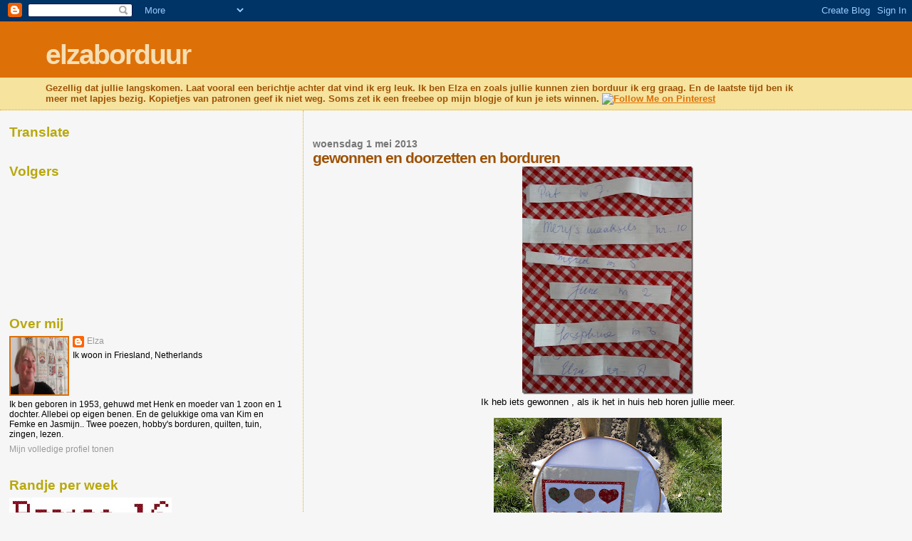

--- FILE ---
content_type: text/html; charset=UTF-8
request_url: https://elzaborduur.blogspot.com/2013/05/gewonnen-en-doorzetten-en-borduren.html
body_size: 19929
content:
<!DOCTYPE html>
<html dir='ltr'>
<head>
<link href='https://www.blogger.com/static/v1/widgets/2944754296-widget_css_bundle.css' rel='stylesheet' type='text/css'/>
<meta content='text/html; charset=UTF-8' http-equiv='Content-Type'/>
<meta content='blogger' name='generator'/>
<link href='https://elzaborduur.blogspot.com/favicon.ico' rel='icon' type='image/x-icon'/>
<link href='http://elzaborduur.blogspot.com/2013/05/gewonnen-en-doorzetten-en-borduren.html' rel='canonical'/>
<link rel="alternate" type="application/atom+xml" title="elzaborduur - Atom" href="https://elzaborduur.blogspot.com/feeds/posts/default" />
<link rel="alternate" type="application/rss+xml" title="elzaborduur - RSS" href="https://elzaborduur.blogspot.com/feeds/posts/default?alt=rss" />
<link rel="service.post" type="application/atom+xml" title="elzaborduur - Atom" href="https://www.blogger.com/feeds/37048031535645538/posts/default" />

<link rel="alternate" type="application/atom+xml" title="elzaborduur - Atom" href="https://elzaborduur.blogspot.com/feeds/4378188547251353328/comments/default" />
<!--Can't find substitution for tag [blog.ieCssRetrofitLinks]-->
<link href='https://blogger.googleusercontent.com/img/b/R29vZ2xl/AVvXsEjIeGd3dtXBf8tTAdY4OtJ_NmjhWF2WzmiJOFl8M8-wwxW2Z_aOzoUgJ1Kh2n_wb8-QkiNF1iAHaXhCohIf0LwlBBKHm2kOROuXvueIRxX1LxOvucRsmm6yV11z1jQSeqkZN8o6WRt9xw/s320/1-DSC08295_thumb%5B2%5D.jpg' rel='image_src'/>
<meta content='http://elzaborduur.blogspot.com/2013/05/gewonnen-en-doorzetten-en-borduren.html' property='og:url'/>
<meta content='gewonnen en doorzetten en borduren' property='og:title'/>
<meta content='   Ik heb iets gewonnen , als ik het in huis heb horen jullie meer.      Dit is een hele klus alles doorpitten, heb nu een kleinere ring te ...' property='og:description'/>
<meta content='https://blogger.googleusercontent.com/img/b/R29vZ2xl/AVvXsEjIeGd3dtXBf8tTAdY4OtJ_NmjhWF2WzmiJOFl8M8-wwxW2Z_aOzoUgJ1Kh2n_wb8-QkiNF1iAHaXhCohIf0LwlBBKHm2kOROuXvueIRxX1LxOvucRsmm6yV11z1jQSeqkZN8o6WRt9xw/w1200-h630-p-k-no-nu/1-DSC08295_thumb%5B2%5D.jpg' property='og:image'/>
<title>elzaborduur: gewonnen en doorzetten en borduren</title>
<style id='page-skin-1' type='text/css'><!--
/*
* Blogger Template Style
*
* Sand Dollar
* by Jason Sutter
* Updated by Blogger Team
*/
body {
margin:0px;
padding:0px;
background:#f6f6f6;
color:#000000;
font-size: small;
}
#outer-wrapper {
font:normal normal 100% 'Trebuchet MS',Trebuchet,Verdana,Sans-Serif;
}
a {
color:#DE7008;
}
a:hover {
color:#9E5205;
}
a img {
border-width: 0;
}
#content-wrapper {
padding-top: 0;
padding-right: 1em;
padding-bottom: 0;
padding-left: 1em;
}
@media all  {
div#main {
float:right;
width:66%;
padding-top:30px;
padding-right:0;
padding-bottom:10px;
padding-left:1em;
border-left:dotted 1px #e0ad12;
word-wrap: break-word; /* fix for long text breaking sidebar float in IE */
overflow: hidden;     /* fix for long non-text content breaking IE sidebar float */
}
div#sidebar {
margin-top:20px;
margin-right:0px;
margin-bottom:0px;
margin-left:0;
padding:0px;
text-align:left;
float: left;
width: 31%;
word-wrap: break-word; /* fix for long text breaking sidebar float in IE */
overflow: hidden;     /* fix for long non-text content breaking IE sidebar float */
}
}
@media handheld  {
div#main {
float:none;
width:90%;
}
div#sidebar {
padding-top:30px;
padding-right:7%;
padding-bottom:10px;
padding-left:3%;
}
}
#header {
padding-top:0px;
padding-right:0px;
padding-bottom:0px;
padding-left:0px;
margin-top:0px;
margin-right:0px;
margin-bottom:0px;
margin-left:0px;
border-bottom:dotted 1px #e0ad12;
background:#F5E39e;
}
h1 a:link  {
text-decoration:none;
color:#F5DEB3
}
h1 a:visited  {
text-decoration:none;
color:#F5DEB3
}
h1,h2,h3 {
margin: 0;
}
h1 {
padding-top:25px;
padding-right:0px;
padding-bottom:10px;
padding-left:5%;
color:#F5DEB3;
background:#DE7008;
font:normal bold 300% Verdana,Sans-Serif;
letter-spacing:-2px;
}
h3.post-title {
color:#9E5205;
font:normal bold 160% Verdana,Sans-Serif;
letter-spacing:-1px;
}
h3.post-title a,
h3.post-title a:visited {
color: #9E5205;
}
h2.date-header  {
margin-top:10px;
margin-right:0px;
margin-bottom:0px;
margin-left:0px;
color:#777777;
font: normal bold 105% 'Trebuchet MS',Trebuchet,Verdana,Sans-serif;
}
h4 {
color:#aa0033;
}
#sidebar h2 {
color:#B8A80D;
margin:0px;
padding:0px;
font:normal bold 150% Verdana,Sans-serif;
}
#sidebar .widget {
margin-top:0px;
margin-right:0px;
margin-bottom:33px;
margin-left:0px;
padding-top:0px;
padding-right:0px;
padding-bottom:0px;
padding-left:0px;
font-size:95%;
}
#sidebar ul {
list-style-type:none;
padding-left: 0;
margin-top: 0;
}
#sidebar li {
margin-top:0px;
margin-right:0px;
margin-bottom:0px;
margin-left:0px;
padding-top:0px;
padding-right:0px;
padding-bottom:0px;
padding-left:0px;
list-style-type:none;
font-size:95%;
}
.description {
padding:0px;
margin-top:7px;
margin-right:12%;
margin-bottom:7px;
margin-left:5%;
color:#9E5205;
background:transparent;
font:bold 100% Verdana,Sans-Serif;
}
.post {
margin-top:0px;
margin-right:0px;
margin-bottom:30px;
margin-left:0px;
}
.post strong {
color:#000000;
font-weight:bold;
}
pre,code {
color:#999999;
}
strike {
color:#999999;
}
.post-footer  {
padding:0px;
margin:0px;
color:#444444;
font-size:80%;
}
.post-footer a {
border:none;
color:#968a0a;
text-decoration:none;
}
.post-footer a:hover {
text-decoration:underline;
}
#comments {
padding:0px;
font-size:110%;
font-weight:bold;
}
.comment-author {
margin-top: 10px;
}
.comment-body {
font-size:100%;
font-weight:normal;
color:black;
}
.comment-footer {
padding-bottom:20px;
color:#444444;
font-size:80%;
font-weight:normal;
display:inline;
margin-right:10px
}
.deleted-comment  {
font-style:italic;
color:gray;
}
.comment-link  {
margin-left:.6em;
}
.profile-textblock {
clear: both;
margin-left: 0;
}
.profile-img {
float: left;
margin-top: 0;
margin-right: 5px;
margin-bottom: 5px;
margin-left: 0;
border: 2px solid #DE7008;
}
#sidebar a:link  {
color:#999999;
text-decoration:none;
}
#sidebar a:active  {
color:#ff0000;
text-decoration:none;
}
#sidebar a:visited  {
color:sidebarlinkcolor;
text-decoration:none;
}
#sidebar a:hover {
color:#B8A80D;
text-decoration:none;
}
.feed-links {
clear: both;
line-height: 2.5em;
}
#blog-pager-newer-link {
float: left;
}
#blog-pager-older-link {
float: right;
}
#blog-pager {
text-align: center;
}
.clear {
clear: both;
}
.widget-content {
margin-top: 0.5em;
}
/** Tweaks for layout editor preview */
body#layout #outer-wrapper {
margin-top: 0;
}
body#layout #main,
body#layout #sidebar {
margin-top: 10px;
padding-top: 0;
}

--></style>
<link href='https://www.blogger.com/dyn-css/authorization.css?targetBlogID=37048031535645538&amp;zx=f2d33c9b-628e-4775-bcb0-c4997d496bec' media='none' onload='if(media!=&#39;all&#39;)media=&#39;all&#39;' rel='stylesheet'/><noscript><link href='https://www.blogger.com/dyn-css/authorization.css?targetBlogID=37048031535645538&amp;zx=f2d33c9b-628e-4775-bcb0-c4997d496bec' rel='stylesheet'/></noscript>
<meta name='google-adsense-platform-account' content='ca-host-pub-1556223355139109'/>
<meta name='google-adsense-platform-domain' content='blogspot.com'/>

</head>
<body>
<div class='navbar section' id='navbar'><div class='widget Navbar' data-version='1' id='Navbar1'><script type="text/javascript">
    function setAttributeOnload(object, attribute, val) {
      if(window.addEventListener) {
        window.addEventListener('load',
          function(){ object[attribute] = val; }, false);
      } else {
        window.attachEvent('onload', function(){ object[attribute] = val; });
      }
    }
  </script>
<div id="navbar-iframe-container"></div>
<script type="text/javascript" src="https://apis.google.com/js/platform.js"></script>
<script type="text/javascript">
      gapi.load("gapi.iframes:gapi.iframes.style.bubble", function() {
        if (gapi.iframes && gapi.iframes.getContext) {
          gapi.iframes.getContext().openChild({
              url: 'https://www.blogger.com/navbar/37048031535645538?po\x3d4378188547251353328\x26origin\x3dhttps://elzaborduur.blogspot.com',
              where: document.getElementById("navbar-iframe-container"),
              id: "navbar-iframe"
          });
        }
      });
    </script><script type="text/javascript">
(function() {
var script = document.createElement('script');
script.type = 'text/javascript';
script.src = '//pagead2.googlesyndication.com/pagead/js/google_top_exp.js';
var head = document.getElementsByTagName('head')[0];
if (head) {
head.appendChild(script);
}})();
</script>
</div></div>
<div id='outer-wrapper'><div id='wrap2'>
<!-- skip links for text browsers -->
<span id='skiplinks' style='display:none;'>
<a href='#main'>skip to main </a> |
      <a href='#sidebar'>skip to sidebar</a>
</span>
<div id='header-wrapper'>
<div class='header section' id='header'><div class='widget Header' data-version='1' id='Header1'>
<div id='header-inner'>
<div class='titlewrapper'>
<h1 class='title'>
<a href='https://elzaborduur.blogspot.com/'>
elzaborduur
</a>
</h1>
</div>
<div class='descriptionwrapper'>
<p class='description'><span>Gezellig dat jullie langskomen.
Laat vooral een berichtje achter dat vind ik erg leuk.
Ik ben Elza en zoals jullie kunnen zien borduur ik erg graag. En de laatste tijd ben ik meer met lapjes bezig.
Kopietjes van patronen geef ik niet weg. Soms zet ik een freebee op mijn blogje of kun je iets winnen.
<a href="http://pinterest.com/elzaborduur/"><img src="https://lh3.googleusercontent.com/blogger_img_proxy/AEn0k_t4JmQWSfut_9DNNDYsM8bHHrlzdLWsjmYStOb7KJetHslKA8O6vqHROVKKdis3dehsVTZKqU6o8mCJj61DOMipJAC_l_PqNHuQ41-z_Tk4_IKRRKGBwATxu8vMNgSw3ve_8nQZDZgQYzbh-38higYrVpvYSg5AWG4b=s0-d" width="169" height="28" alt="Follow Me on Pinterest"></a></span></p>
</div>
</div>
</div></div>
</div>
<div id='content-wrapper'>
<div id='crosscol-wrapper' style='text-align:center'>
<div class='crosscol no-items section' id='crosscol'></div>
</div>
<div id='main-wrapper'>
<div class='main section' id='main'><div class='widget Blog' data-version='1' id='Blog1'>
<div class='blog-posts hfeed'>

          <div class="date-outer">
        
<h2 class='date-header'><span>woensdag 1 mei 2013</span></h2>

          <div class="date-posts">
        
<div class='post-outer'>
<div class='post hentry uncustomized-post-template' itemprop='blogPost' itemscope='itemscope' itemtype='http://schema.org/BlogPosting'>
<meta content='https://blogger.googleusercontent.com/img/b/R29vZ2xl/AVvXsEjIeGd3dtXBf8tTAdY4OtJ_NmjhWF2WzmiJOFl8M8-wwxW2Z_aOzoUgJ1Kh2n_wb8-QkiNF1iAHaXhCohIf0LwlBBKHm2kOROuXvueIRxX1LxOvucRsmm6yV11z1jQSeqkZN8o6WRt9xw/s320/1-DSC08295_thumb%5B2%5D.jpg' itemprop='image_url'/>
<meta content='37048031535645538' itemprop='blogId'/>
<meta content='4378188547251353328' itemprop='postId'/>
<a name='4378188547251353328'></a>
<h3 class='post-title entry-title' itemprop='name'>
gewonnen en doorzetten en borduren
</h3>
<div class='post-header'>
<div class='post-header-line-1'></div>
</div>
<div class='post-body entry-content' id='post-body-4378188547251353328' itemprop='description articleBody'>
<div class="separator" style="clear: both; text-align: center;">
<a href="https://blogger.googleusercontent.com/img/b/R29vZ2xl/AVvXsEjIeGd3dtXBf8tTAdY4OtJ_NmjhWF2WzmiJOFl8M8-wwxW2Z_aOzoUgJ1Kh2n_wb8-QkiNF1iAHaXhCohIf0LwlBBKHm2kOROuXvueIRxX1LxOvucRsmm6yV11z1jQSeqkZN8o6WRt9xw/s1600/1-DSC08295_thumb%5B2%5D.jpg" imageanchor="1" style="margin-left: 1em; margin-right: 1em;"><img border="0" height="320" lua="true" src="https://blogger.googleusercontent.com/img/b/R29vZ2xl/AVvXsEjIeGd3dtXBf8tTAdY4OtJ_NmjhWF2WzmiJOFl8M8-wwxW2Z_aOzoUgJ1Kh2n_wb8-QkiNF1iAHaXhCohIf0LwlBBKHm2kOROuXvueIRxX1LxOvucRsmm6yV11z1jQSeqkZN8o6WRt9xw/s320/1-DSC08295_thumb%5B2%5D.jpg" width="240" /></a></div>
<div class="separator" style="clear: both; text-align: center;">
Ik heb iets gewonnen , als ik het in huis heb horen jullie meer.</div>
<br />
<div class="separator" style="clear: both; text-align: center;">
<a href="https://blogger.googleusercontent.com/img/b/R29vZ2xl/AVvXsEiQdLMh9XreuHm6_ZNutc08QYu8ApCQ4bvh2nozhIz0ONTGDmzwVURkXdTfnANpYnftiIAlYHKMyAvO3165GbbzkGfAqyUhKHJKpnojBEWTgVz7NDSApz8BaISPRo9puBTPvZDJt049Lg/s1600/hartjes.jpg" imageanchor="1" style="margin-left: 1em; margin-right: 1em;"><img border="0" height="240" lua="true" src="https://blogger.googleusercontent.com/img/b/R29vZ2xl/AVvXsEiQdLMh9XreuHm6_ZNutc08QYu8ApCQ4bvh2nozhIz0ONTGDmzwVURkXdTfnANpYnftiIAlYHKMyAvO3165GbbzkGfAqyUhKHJKpnojBEWTgVz7NDSApz8BaISPRo9puBTPvZDJt049Lg/s320/hartjes.jpg" width="320" /></a></div>
<div class="separator" style="clear: both; text-align: center;">
Dit is een hele klus alles doorpitten, heb nu een kleinere ring te leen en ga het weer proberen.</div>
<br />
<div class="separator" style="clear: both; text-align: center;">
<a href="https://blogger.googleusercontent.com/img/b/R29vZ2xl/AVvXsEh1lyK9oJA4s9Q-Hlyeq-5BsYv0LZudlBKPWjrvjcH9TJuKVBKxeVOsV0sPFr9XfZklsQMGXMZagbOhJ4oY5fyFdawtHYcF6Bz5LCGGya46zSBl2doAU-x8aCLh6KgPy0XzKE-RqVy2XA/s1600/kleintje+letters.jpg" imageanchor="1" style="margin-left: 1em; margin-right: 1em;"><img border="0" height="240" lua="true" src="https://blogger.googleusercontent.com/img/b/R29vZ2xl/AVvXsEh1lyK9oJA4s9Q-Hlyeq-5BsYv0LZudlBKPWjrvjcH9TJuKVBKxeVOsV0sPFr9XfZklsQMGXMZagbOhJ4oY5fyFdawtHYcF6Bz5LCGGya46zSBl2doAU-x8aCLh6KgPy0XzKE-RqVy2XA/s320/kleintje+letters.jpg" width="320" /></a></div>
<div class="separator" style="clear: both; text-align: center;">
En ik ben wat aan het borduren, niet verder verklappen het zijn cadeautjes.</div>
<div style='clear: both;'></div>
</div>
<div class='post-footer'>
<div class='post-footer-line post-footer-line-1'>
<span class='post-author vcard'>
Gepost door
<span class='fn' itemprop='author' itemscope='itemscope' itemtype='http://schema.org/Person'>
<meta content='https://www.blogger.com/profile/15565527205299615093' itemprop='url'/>
<a class='g-profile' href='https://www.blogger.com/profile/15565527205299615093' rel='author' title='author profile'>
<span itemprop='name'>Elza</span>
</a>
</span>
</span>
<span class='post-timestamp'>
op
<meta content='http://elzaborduur.blogspot.com/2013/05/gewonnen-en-doorzetten-en-borduren.html' itemprop='url'/>
<a class='timestamp-link' href='https://elzaborduur.blogspot.com/2013/05/gewonnen-en-doorzetten-en-borduren.html' rel='bookmark' title='permanent link'><abbr class='published' itemprop='datePublished' title='2013-05-01T15:01:00+02:00'>woensdag, mei 01, 2013</abbr></a>
</span>
<span class='post-comment-link'>
</span>
<span class='post-icons'>
<span class='item-action'>
<a href='https://www.blogger.com/email-post/37048031535645538/4378188547251353328' title='Post e-mailen'>
<img alt='' class='icon-action' height='13' src='https://resources.blogblog.com/img/icon18_email.gif' width='18'/>
</a>
</span>
<span class='item-control blog-admin pid-1814158837'>
<a href='https://www.blogger.com/post-edit.g?blogID=37048031535645538&postID=4378188547251353328&from=pencil' title='Post bewerken'>
<img alt='' class='icon-action' height='18' src='https://resources.blogblog.com/img/icon18_edit_allbkg.gif' width='18'/>
</a>
</span>
</span>
<div class='post-share-buttons goog-inline-block'>
</div>
</div>
<div class='post-footer-line post-footer-line-2'>
<span class='post-labels'>
Labels:
<a href='https://elzaborduur.blogspot.com/search/label/borduren' rel='tag'>borduren</a>,
<a href='https://elzaborduur.blogspot.com/search/label/cadeautje' rel='tag'>cadeautje</a>,
<a href='https://elzaborduur.blogspot.com/search/label/quilten' rel='tag'>quilten</a>
</span>
</div>
<div class='post-footer-line post-footer-line-3'>
<span class='post-location'>
</span>
</div>
</div>
</div>
<div class='comments' id='comments'>
<a name='comments'></a>
<h4>5 opmerkingen:</h4>
<div id='Blog1_comments-block-wrapper'>
<dl class='avatar-comment-indent' id='comments-block'>
<dt class='comment-author ' id='c6808562976415658789'>
<a name='c6808562976415658789'></a>
<div class="avatar-image-container vcard"><span dir="ltr"><a href="https://www.blogger.com/profile/08693524303808591848" target="" rel="nofollow" onclick="" class="avatar-hovercard" id="av-6808562976415658789-08693524303808591848"><img src="https://resources.blogblog.com/img/blank.gif" width="35" height="35" class="delayLoad" style="display: none;" longdesc="//blogger.googleusercontent.com/img/b/R29vZ2xl/AVvXsEiOTZ8l3Oqqrccsx2sdHv2Kv-_gs7F9u-kJgGeut5BmBUqDhkdcZEID_z-Cq6rtlHvMqCKim9_22_B1dsqU3w603jABmC3LxqvDZmXNt43wCcCLL5H7pvEQY7F09nK84P0/s45-c/wietske+prive.jpg" alt="" title="wietskesquilts.blogspot.nl">

<noscript><img src="//blogger.googleusercontent.com/img/b/R29vZ2xl/AVvXsEiOTZ8l3Oqqrccsx2sdHv2Kv-_gs7F9u-kJgGeut5BmBUqDhkdcZEID_z-Cq6rtlHvMqCKim9_22_B1dsqU3w603jABmC3LxqvDZmXNt43wCcCLL5H7pvEQY7F09nK84P0/s45-c/wietske+prive.jpg" width="35" height="35" class="photo" alt=""></noscript></a></span></div>
<a href='https://www.blogger.com/profile/08693524303808591848' rel='nofollow'>wietskesquilts.blogspot.nl</a>
zei
</dt>
<dd class='comment-body' id='Blog1_cmt-6808562976415658789'>
<p>
Afwachten dus, ik ben benieuwd.<br />Groetjes<br />Wietske
</p>
</dd>
<dd class='comment-footer'>
<span class='comment-timestamp'>
<a href='https://elzaborduur.blogspot.com/2013/05/gewonnen-en-doorzetten-en-borduren.html?showComment=1367424455887#c6808562976415658789' title='comment permalink'>
1 mei 2013 om 18:07
</a>
<span class='item-control blog-admin pid-575212707'>
<a class='comment-delete' href='https://www.blogger.com/comment/delete/37048031535645538/6808562976415658789' title='Reactie verwijderen'>
<img src='https://resources.blogblog.com/img/icon_delete13.gif'/>
</a>
</span>
</span>
</dd>
<dt class='comment-author ' id='c4288729620166042547'>
<a name='c4288729620166042547'></a>
<div class="avatar-image-container avatar-stock"><span dir="ltr"><img src="//resources.blogblog.com/img/blank.gif" width="35" height="35" alt="" title="Anoniem">

</span></div>
Anoniem
zei
</dt>
<dd class='comment-body' id='Blog1_cmt-4288729620166042547'>
<p>
Succes met het doorquilten.<br />En dat alphabetboek ken ik-je haalt er veel leuke dingen eruit.<br />Veel plezier met borduren.<br />groetjes,Truus uit Drenthe
</p>
</dd>
<dd class='comment-footer'>
<span class='comment-timestamp'>
<a href='https://elzaborduur.blogspot.com/2013/05/gewonnen-en-doorzetten-en-borduren.html?showComment=1367425776586#c4288729620166042547' title='comment permalink'>
1 mei 2013 om 18:29
</a>
<span class='item-control blog-admin pid-264210617'>
<a class='comment-delete' href='https://www.blogger.com/comment/delete/37048031535645538/4288729620166042547' title='Reactie verwijderen'>
<img src='https://resources.blogblog.com/img/icon_delete13.gif'/>
</a>
</span>
</span>
</dd>
<dt class='comment-author ' id='c3876695754959931067'>
<a name='c3876695754959931067'></a>
<div class="avatar-image-container vcard"><span dir="ltr"><a href="https://www.blogger.com/profile/12717307243188642187" target="" rel="nofollow" onclick="" class="avatar-hovercard" id="av-3876695754959931067-12717307243188642187"><img src="https://resources.blogblog.com/img/blank.gif" width="35" height="35" class="delayLoad" style="display: none;" longdesc="//blogger.googleusercontent.com/img/b/R29vZ2xl/AVvXsEh9hgsO3qEtPKfueICXsHwUnNxZLN1JnJtsl7Z7-M9ZU3IdNAWSOjf7ATB4oUBddrobOQhsJhX3k4klxG8C9hT9hrICEhlBV3BVQm3UM-Qh3rYTUXWYtdYtVp3yFzlXtg/s45-c/DSC07908.jpg" alt="" title="Monica">

<noscript><img src="//blogger.googleusercontent.com/img/b/R29vZ2xl/AVvXsEh9hgsO3qEtPKfueICXsHwUnNxZLN1JnJtsl7Z7-M9ZU3IdNAWSOjf7ATB4oUBddrobOQhsJhX3k4klxG8C9hT9hrICEhlBV3BVQm3UM-Qh3rYTUXWYtdYtVp3yFzlXtg/s45-c/DSC07908.jpg" width="35" height="35" class="photo" alt=""></noscript></a></span></div>
<a href='https://www.blogger.com/profile/12717307243188642187' rel='nofollow'>Monica</a>
zei
</dt>
<dd class='comment-body' id='Blog1_cmt-3876695754959931067'>
<p>
Ben benieuwd wat je hebt gewonnen, leuk worden jouw hartjes en je borduurtjes
</p>
</dd>
<dd class='comment-footer'>
<span class='comment-timestamp'>
<a href='https://elzaborduur.blogspot.com/2013/05/gewonnen-en-doorzetten-en-borduren.html?showComment=1367432348604#c3876695754959931067' title='comment permalink'>
1 mei 2013 om 20:19
</a>
<span class='item-control blog-admin pid-841086051'>
<a class='comment-delete' href='https://www.blogger.com/comment/delete/37048031535645538/3876695754959931067' title='Reactie verwijderen'>
<img src='https://resources.blogblog.com/img/icon_delete13.gif'/>
</a>
</span>
</span>
</dd>
<dt class='comment-author ' id='c2089013006273315004'>
<a name='c2089013006273315004'></a>
<div class="avatar-image-container avatar-stock"><span dir="ltr"><a href="https://www.blogger.com/profile/14232319244478859891" target="" rel="nofollow" onclick="" class="avatar-hovercard" id="av-2089013006273315004-14232319244478859891"><img src="//www.blogger.com/img/blogger_logo_round_35.png" width="35" height="35" alt="" title="quiltingmieke">

</a></span></div>
<a href='https://www.blogger.com/profile/14232319244478859891' rel='nofollow'>quiltingmieke</a>
zei
</dt>
<dd class='comment-body' id='Blog1_cmt-2089013006273315004'>
<p>
piep<br /><br />altijd leuk, in toog houden die brievenbus<br />knufje mieke
</p>
</dd>
<dd class='comment-footer'>
<span class='comment-timestamp'>
<a href='https://elzaborduur.blogspot.com/2013/05/gewonnen-en-doorzetten-en-borduren.html?showComment=1367433790904#c2089013006273315004' title='comment permalink'>
1 mei 2013 om 20:43
</a>
<span class='item-control blog-admin pid-140110202'>
<a class='comment-delete' href='https://www.blogger.com/comment/delete/37048031535645538/2089013006273315004' title='Reactie verwijderen'>
<img src='https://resources.blogblog.com/img/icon_delete13.gif'/>
</a>
</span>
</span>
</dd>
<dt class='comment-author ' id='c2633230637372200533'>
<a name='c2633230637372200533'></a>
<div class="avatar-image-container vcard"><span dir="ltr"><a href="https://www.blogger.com/profile/05041851255877188796" target="" rel="nofollow" onclick="" class="avatar-hovercard" id="av-2633230637372200533-05041851255877188796"><img src="https://resources.blogblog.com/img/blank.gif" width="35" height="35" class="delayLoad" style="display: none;" longdesc="//blogger.googleusercontent.com/img/b/R29vZ2xl/AVvXsEjiJ_7Yb3Hnw5ncte5t_jwJROlsyp2fyW2v5Zs4c0n2c4XTZr9r4Vncp-nGvdJWCsVznmUXVQkOusjcIDVMOoH1wNiFN0rzgjFsG8cNIEYuxOpk9UXvsDFMglQh34UvBw/s45-c/beer.jpg" alt="" title="Nattie">

<noscript><img src="//blogger.googleusercontent.com/img/b/R29vZ2xl/AVvXsEjiJ_7Yb3Hnw5ncte5t_jwJROlsyp2fyW2v5Zs4c0n2c4XTZr9r4Vncp-nGvdJWCsVznmUXVQkOusjcIDVMOoH1wNiFN0rzgjFsG8cNIEYuxOpk9UXvsDFMglQh34UvBw/s45-c/beer.jpg" width="35" height="35" class="photo" alt=""></noscript></a></span></div>
<a href='https://www.blogger.com/profile/05041851255877188796' rel='nofollow'>Nattie</a>
zei
</dt>
<dd class='comment-body' id='Blog1_cmt-2633230637372200533'>
<p>
Wat een toeval, ben net ook letters aan het borduren uit hetzelfde boek.<br />Heb het geleend uit de bib, staat echt vol prachtige alfabetten.<br /><br />Je hartjesquilt is prachtig!
</p>
</dd>
<dd class='comment-footer'>
<span class='comment-timestamp'>
<a href='https://elzaborduur.blogspot.com/2013/05/gewonnen-en-doorzetten-en-borduren.html?showComment=1367568390715#c2633230637372200533' title='comment permalink'>
3 mei 2013 om 10:06
</a>
<span class='item-control blog-admin pid-2147010583'>
<a class='comment-delete' href='https://www.blogger.com/comment/delete/37048031535645538/2633230637372200533' title='Reactie verwijderen'>
<img src='https://resources.blogblog.com/img/icon_delete13.gif'/>
</a>
</span>
</span>
</dd>
</dl>
</div>
<p class='comment-footer'>
<a href='https://www.blogger.com/comment/fullpage/post/37048031535645538/4378188547251353328' onclick=''>Een reactie posten</a>
</p>
</div>
</div>

        </div></div>
      
</div>
<div class='blog-pager' id='blog-pager'>
<span id='blog-pager-newer-link'>
<a class='blog-pager-newer-link' href='https://elzaborduur.blogspot.com/2013/05/gouden-boekjes.html' id='Blog1_blog-pager-newer-link' title='Nieuwere post'>Nieuwere post</a>
</span>
<span id='blog-pager-older-link'>
<a class='blog-pager-older-link' href='https://elzaborduur.blogspot.com/2013/04/feest-vandaag.html' id='Blog1_blog-pager-older-link' title='Oudere post'>Oudere post</a>
</span>
<a class='home-link' href='https://elzaborduur.blogspot.com/'>Homepage</a>
</div>
<div class='clear'></div>
<div class='post-feeds'>
<div class='feed-links'>
Abonneren op:
<a class='feed-link' href='https://elzaborduur.blogspot.com/feeds/4378188547251353328/comments/default' target='_blank' type='application/atom+xml'>Reacties posten (Atom)</a>
</div>
</div>
</div></div>
</div>
<div id='sidebar-wrapper'>
<div class='sidebar section' id='sidebar'><div class='widget Translate' data-version='1' id='Translate1'>
<h2 class='title'>Translate</h2>
<div id='google_translate_element'></div>
<script>
    function googleTranslateElementInit() {
      new google.translate.TranslateElement({
        pageLanguage: 'nl',
        autoDisplay: 'true',
        layout: google.translate.TranslateElement.InlineLayout.SIMPLE
      }, 'google_translate_element');
    }
  </script>
<script src='//translate.google.com/translate_a/element.js?cb=googleTranslateElementInit'></script>
<div class='clear'></div>
</div><div class='widget Followers' data-version='1' id='Followers1'>
<h2 class='title'>Volgers</h2>
<div class='widget-content'>
<div id='Followers1-wrapper'>
<div style='margin-right:2px;'>
<div><script type="text/javascript" src="https://apis.google.com/js/platform.js"></script>
<div id="followers-iframe-container"></div>
<script type="text/javascript">
    window.followersIframe = null;
    function followersIframeOpen(url) {
      gapi.load("gapi.iframes", function() {
        if (gapi.iframes && gapi.iframes.getContext) {
          window.followersIframe = gapi.iframes.getContext().openChild({
            url: url,
            where: document.getElementById("followers-iframe-container"),
            messageHandlersFilter: gapi.iframes.CROSS_ORIGIN_IFRAMES_FILTER,
            messageHandlers: {
              '_ready': function(obj) {
                window.followersIframe.getIframeEl().height = obj.height;
              },
              'reset': function() {
                window.followersIframe.close();
                followersIframeOpen("https://www.blogger.com/followers/frame/37048031535645538?colors\x3dCgt0cmFuc3BhcmVudBILdHJhbnNwYXJlbnQaByMwMDAwMDAiByM5OTk5OTkqByNmNmY2ZjYyByM5RTUyMDU6ByMwMDAwMDBCByM5OTk5OTlKByMwMDAwMDBSByM5OTk5OTlaC3RyYW5zcGFyZW50\x26pageSize\x3d21\x26hl\x3dnl\x26origin\x3dhttps://elzaborduur.blogspot.com");
              },
              'open': function(url) {
                window.followersIframe.close();
                followersIframeOpen(url);
              }
            }
          });
        }
      });
    }
    followersIframeOpen("https://www.blogger.com/followers/frame/37048031535645538?colors\x3dCgt0cmFuc3BhcmVudBILdHJhbnNwYXJlbnQaByMwMDAwMDAiByM5OTk5OTkqByNmNmY2ZjYyByM5RTUyMDU6ByMwMDAwMDBCByM5OTk5OTlKByMwMDAwMDBSByM5OTk5OTlaC3RyYW5zcGFyZW50\x26pageSize\x3d21\x26hl\x3dnl\x26origin\x3dhttps://elzaborduur.blogspot.com");
  </script></div>
</div>
</div>
<div class='clear'></div>
</div>
</div><div class='widget Profile' data-version='1' id='Profile1'>
<h2>Over mij</h2>
<div class='widget-content'>
<a href='https://www.blogger.com/profile/15565527205299615093'><img alt='Mijn foto' class='profile-img' height='80' src='//blogger.googleusercontent.com/img/b/R29vZ2xl/AVvXsEi0bTBhzws7TKWYPUoj6RWkQgXrSrn4ByaZ1fRBA3Gp-oiMVs7c7gxsKXBk1CtXYyaD2UdOJeBL9CvSs8PhKB0rM6vm5Mmi5w2XBjMt9DfiEajvtfsfPQqOazxqjRYtPU4/s220/31-7-17+%282%29.JPG' width='80'/></a>
<dl class='profile-datablock'>
<dt class='profile-data'>
<a class='profile-name-link g-profile' href='https://www.blogger.com/profile/15565527205299615093' rel='author' style='background-image: url(//www.blogger.com/img/logo-16.png);'>
Elza
</a>
</dt>
<dd class='profile-data'>Ik woon in Friesland, Netherlands</dd>
<dd class='profile-textblock'>Ik ben geboren in 1953, gehuwd met Henk en moeder van 1 zoon en 1 dochter.
Allebei op eigen benen.
En de gelukkige oma van Kim en Femke en Jasmijn..
Twee poezen, hobby's borduren,  quilten, tuin, zingen, lezen.</dd>
</dl>
<a class='profile-link' href='https://www.blogger.com/profile/15565527205299615093' rel='author'>Mijn volledige profiel tonen</a>
<div class='clear'></div>
</div>
</div><div class='widget Image' data-version='1' id='Image10'>
<h2>Randje per week</h2>
<div class='widget-content'>
<a href='http://randjeperweek.blogspot.nl/'>
<img alt='Randje per week' height='59' id='Image10_img' src='https://blogger.googleusercontent.com/img/b/R29vZ2xl/AVvXsEiMYShPYSxoJUZ9VwBUvz1MDdV3ecEkw3OweQRHJnsl5zgZ79EI_HvmcB5bfynGr-WoIuSWD_ZJlky_CuaY-46rrGYVd6yj-UsKKcHXdI9ej3PTTcazJXe9wLSHvzHiI0lJRhx4yvyLtQ/s228/RpW2016.jpg' width='228'/>
</a>
<br/>
<span class='caption'>Hier doe ik aan mee</span>
</div>
<div class='clear'></div>
</div><div class='widget Image' data-version='1' id='Image14'>
<h2>klein meisje Jasmijn</h2>
<div class='widget-content'>
<img alt='klein meisje Jasmijn' height='364' id='Image14_img' src='https://blogger.googleusercontent.com/img/b/R29vZ2xl/AVvXsEgQYkSK1s6y1naVlxZbtvgriXxxLhr5k_mqwn-itINN2A6SOSeMrb-VB5NUkNgR_9lH6Cx_PJOhv6IsoXSR2YBuWSkZIydQ5-RZzqAEBYazLkCBo2cxF8BMwTpcg7D5jJXzWtZQHr__2w/s1600/dkentje+twee.jpeg' width='228'/>
<br/>
<span class='caption'>quiltje voor Jasmijn</span>
</div>
<div class='clear'></div>
</div><div class='widget Image' data-version='1' id='Image7'>
<h2>Nature's Home Afghan</h2>
<div class='widget-content'>
<img alt='Nature&#39;s Home Afghan' height='228' id='Image7_img' src='https://blogger.googleusercontent.com/img/b/R29vZ2xl/AVvXsEgCjdJd7nHIwuvJWNBizpGltBj7Pa4GCap5NLtrSgyHWV1C0PINY1aU5AQcYU0BUhN-OeytzwMxSh0qvpN2P8cG-wU9kFyUWA7Yrh2eUY_nOaOXPdULixmI8QdHvMMvVgcFsvXTkoJCnyk/s228/hangt.JPG' width='215'/>
<br/>
<span class='caption'>18 maart 2012 Hij hangt in de kamer</span>
</div>
<div class='clear'></div>
</div><div class='widget Image' data-version='1' id='Image11'>
<h2>randjes 2014 en 2015</h2>
<div class='widget-content'>
<img alt='randjes 2014 en 2015' height='228' id='Image11_img' src='https://blogger.googleusercontent.com/img/b/R29vZ2xl/AVvXsEhrrfipzP5xTQHAUQQECrHWDPunPDK5kqE-Lb6V7A65OEdT9bwG5FQ3b8Wwhf0ime0SAHqsq5zX83Un2qRH8Hv_qXAePOifhJgk2h0t_dmtiRE7bQTaRzgbglfDyz__OFEGom12ORY1RA/s228/10294355_1264430740294571_3837525982702845829_n.jpg' width='158'/>
<br/>
<span class='caption'>Mooi werk om te doen</span>
</div>
<div class='clear'></div>
</div><div class='widget Image' data-version='1' id='Image9'>
<h2>Variahexen</h2>
<div class='widget-content'>
<img alt='Variahexen' height='168' id='Image9_img' src='https://blogger.googleusercontent.com/img/b/R29vZ2xl/AVvXsEjqKWXseaFwsqXHZBm0cvNtTSCLwaXJ8XZGwSuTpL1dMKBsi-a0JCvhlp0Aw2jz9WPjyTieysVidJSXn6Lv0jxN7ZgRX9swRz4wyFuPEoV0DGBaIND5GemI9Hi9SUL6S_0q4jzfIwoBqQ/s228/12604874_1281066921964286_4400192475147087131_o.jpg' width='228'/>
<br/>
<span class='caption'>Patroon Quilt en zo</span>
</div>
<div class='clear'></div>
</div><div class='widget Image' data-version='1' id='Image1'>
<h2>Weer sneeuwmannen</h2>
<div class='widget-content'>
<img alt='Weer sneeuwmannen' height='249' id='Image1_img' src='https://blogger.googleusercontent.com/img/b/R29vZ2xl/AVvXsEhnE11qmqp4xcuHwVsQn4jE8Pa26BvxOlPQz9s7oHlOPUOR3xCL5YhjN6IbRxRnqaxAmgDYv0ebxDX89BtZhEVEuMB0v4qWgViwMbnCatfspyfsSSFB1mm5GM8VmkZfc88CEFEoqHHIHg/s1600-r/999638_1263308193740159_2889658009119424934_n.jpg' width='228'/>
<br/>
<span class='caption'>kerst 2015</span>
</div>
<div class='clear'></div>
</div><div class='widget Image' data-version='1' id='Image3'>
<h2>om mee te spelen</h2>
<div class='widget-content'>
<img alt='om mee te spelen' height='171' id='Image3_img' src='https://blogger.googleusercontent.com/img/b/R29vZ2xl/AVvXsEiZYnqyU28uU-Irh_y9DPug2zofHdjCq0VoJiADMk3RPvK28fQH3nKuXsPoKH8M7W__z8-lO0Ut48df-OFohITeJmGghuZTK1sK_sb8PvI2MKtHpqY6GRIImIdUFreDbtP5AVoR1DG35g/s228/DSCN0654.JPG' width='228'/>
<br/>
<span class='caption'>gemaakt voor de derde verjaardag van de meisjes.</span>
</div>
<div class='clear'></div>
</div><div class='widget Image' data-version='1' id='Image8'>
<h2>Iedere maand eentje</h2>
<div class='widget-content'>
<img alt='Iedere maand eentje' height='140' id='Image8_img' src='https://blogger.googleusercontent.com/img/b/R29vZ2xl/AVvXsEhSVOKApi4Q89JhXaMEJsjoQyRyokqCSvrE3LFWCAi4kkxS_gtN69kvLU0jZHn4fK9qXzdoQsgCyekHqnUJfIlt7T1491Zgn4bnRbRoC8R8GoqPeLRPzWPShUIMMxF7UPwtoMJcEkmkHg/s228/februari.jpg' width='228'/>
<br/>
</div>
<div class='clear'></div>
</div><div class='widget Image' data-version='1' id='Image4'>
<h2>Nog kleine popkes</h2>
<div class='widget-content'>
<img alt='Nog kleine popkes' height='171' id='Image4_img' src='https://blogger.googleusercontent.com/img/b/R29vZ2xl/AVvXsEhpuAcjL1rsRVS-p1hmUh_8NwsxWTPweHDsgfx2GaroRUqhidYNliyzafROX2UN7AK9ICnF3NFG9_iJx7nJdMI4G34vFUfM0mRX9ATiwD4bDpynYMGfVurN97MVVnBjySn3ygvBeG0kYp4/s228/Kim+Li+en+Femke+ReQuiltjeclose_up.jpg' width='228'/>
<br/>
<span class='caption'>kleine quiltjes</span>
</div>
<div class='clear'></div>
</div><div class='widget BlogList' data-version='1' id='BlogList1'>
<h2 class='title'>Mijn lijst met blogs</h2>
<div class='widget-content'>
<div class='blog-list-container' id='BlogList1_container'>
<ul id='BlogList1_blogs'>
<li style='display: block;'>
<div class='blog-icon'>
<img data-lateloadsrc='https://lh3.googleusercontent.com/blogger_img_proxy/AEn0k_uW0PUM6biQ8FZB9NrX9h76I6S_-fL-E3zx12cTGDLKtRwejlTnMxD6psKPLDI-lsk1n19o9bur2oM2w9Yj3OdAZ-2fWFHMLe_-5fyU=s16-w16-h16' height='16' width='16'/>
</div>
<div class='blog-content'>
<div class='blog-title'>
<a href='http://10ekequilt.blogspot.com/' target='_blank'>
10ekeQUILT</a>
</div>
<div class='item-content'>
<div class='item-thumbnail'>
<a href='http://10ekequilt.blogspot.com/' target='_blank'>
<img alt='' border='0' height='72' src='https://lh3.googleusercontent.com/-LtDq-czblbU/WP3U4BVgOfI/AAAAAAAABqI/fIK7xpO4yuwL2i2IR7inaV5qiB9Nck0JQCHM/s72-c/blogger-image-2020679325.jpg' width='72'/>
</a>
</div>
<div class='item-time'>
8 jaar geleden
</div>
</div>
</div>
<div style='clear: both;'></div>
</li>
<li style='display: block;'>
<div class='blog-icon'>
<img data-lateloadsrc='https://lh3.googleusercontent.com/blogger_img_proxy/AEn0k_sazbZ_FsCoM-vfP0rMt-v6VPY5Ykk5B09Cq5Y3CsrYSlRNiXg7TlBcJFl0yr3bWaxDQb6Wj6ZgpS4hMQvIyrenLF8Js51qpgdGKKxA7o50mF-M=s16-w16-h16' height='16' width='16'/>
</div>
<div class='blog-content'>
<div class='blog-title'>
<a href='https://anneleindesign.blogspot.com/' target='_blank'>
Annelein Design</a>
</div>
<div class='item-content'>
<div class='item-thumbnail'>
<a href='https://anneleindesign.blogspot.com/' target='_blank'>
<img alt='' border='0' height='72' src='https://blogger.googleusercontent.com/img/a/AVvXsEi3APooN2dBa2MkINQPYnBAAYwYoBYwtb0KrYyfTlzElZEr5kOdBGalY9nm0XilWRVUhCXv7RJmHy1SzIBb-5AyNrhNsxX0esTowD7rOVeqPlcWzC8XXbTsY_dMiZrW6ZWPP9WFjE9PsDJZwGtdtTExrsTzn8akIgJxaagkyGe39rAkMhvmn_Nynsf9-GZq=s72-c' width='72'/>
</a>
</div>
<div class='item-time'>
18 uur geleden
</div>
</div>
</div>
<div style='clear: both;'></div>
</li>
<li style='display: block;'>
<div class='blog-icon'>
<img data-lateloadsrc='https://lh3.googleusercontent.com/blogger_img_proxy/AEn0k_s4BXg5-4lnR0BJtKvwF_F_DZbGsKbQSWWGz2k56Y-V9YUIfUECnIsDJkFNRVv4l-hkmtqUF2qAmbD6D1_eMDnqvq4kk50eJbKNrBBRAPT5xGYb=s16-w16-h16' height='16' width='16'/>
</div>
<div class='blog-content'>
<div class='blog-title'>
<a href='https://berthi.textile-collection.nl' target='_blank'>
Berthi's Weblog</a>
</div>
<div class='item-content'>
<div class='item-time'>
5 jaar geleden
</div>
</div>
</div>
<div style='clear: both;'></div>
</li>
<li style='display: block;'>
<div class='blog-icon'>
<img data-lateloadsrc='https://lh3.googleusercontent.com/blogger_img_proxy/AEn0k_usVi2QIWbna9sqK9Snjr6xJdkvdEJf-hSUyzg_oMAIRT130j1QZ93AcAvRBiGFMGG2XIuTVVS_nBe3xPUYTPcE84A0MIMGm2P8CE63NA=s16-w16-h16' height='16' width='16'/>
</div>
<div class='blog-content'>
<div class='blog-title'>
<a href='http://els-bobbin.blogspot.com/' target='_blank'>
BOBBIN</a>
</div>
<div class='item-content'>
<div class='item-thumbnail'>
<a href='http://els-bobbin.blogspot.com/' target='_blank'>
<img alt='' border='0' height='72' src='https://img.youtube.com/vi/HmlUb9TzABg/default.jpg' width='72'/>
</a>
</div>
<div class='item-time'>
5 jaar geleden
</div>
</div>
</div>
<div style='clear: both;'></div>
</li>
<li style='display: block;'>
<div class='blog-icon'>
<img data-lateloadsrc='https://lh3.googleusercontent.com/blogger_img_proxy/AEn0k_t1340neYP0Car_Zn61AXUd6J54PYPGCV-fUUrIn9OEaxObdOICJBcAnzfNv694tK7IR_vxZS7J1CkaiTxbUJhVyoiabfUwvd5e53iT0yGMyGo=s16-w16-h16' height='16' width='16'/>
</div>
<div class='blog-content'>
<div class='blog-title'>
<a href='http://wietskesquilts.blogspot.com/' target='_blank'>
Bossche quilts en meer</a>
</div>
<div class='item-content'>
<div class='item-thumbnail'>
<a href='http://wietskesquilts.blogspot.com/' target='_blank'>
<img alt='' border='0' height='72' src='https://blogger.googleusercontent.com/img/b/R29vZ2xl/AVvXsEiZTQpV3CLB83C5fS5kAkxe_s_6D0z7Z-czM_t4lho0zXDHJrY-_0GHpTLgNgKw1___p4lbeIqovW7jIZi27tkp8Kyx4aV2KmwtYLmjc_IfWxVClC6pT5G8HptVr4MrsFsf_PbmBVGcsaNOgpTdjZ6P2HTPUL9smIA9-ERiD4hs23Yc7RWQwxP_o0zyjNY/s72-c/IMG_7355.jpeg' width='72'/>
</a>
</div>
<div class='item-time'>
2 dagen geleden
</div>
</div>
</div>
<div style='clear: both;'></div>
</li>
<li style='display: block;'>
<div class='blog-icon'>
<img data-lateloadsrc='https://lh3.googleusercontent.com/blogger_img_proxy/AEn0k_vVc0vG4QRep8B2uXhDwFh5we4tRgNHBs385voScrLr1cf9QlI29El1Jc9y7JUpoZZYfpLYb_Ccu7UMxJoyTcc4mHcq8J6FhHbtZTAC=s16-w16-h16' height='16' width='16'/>
</div>
<div class='blog-content'>
<div class='blog-title'>
<a href='http://busybessy.blogspot.com/' target='_blank'>
Busy Bessy Creatief</a>
</div>
<div class='item-content'>
<div class='item-thumbnail'>
<a href='http://busybessy.blogspot.com/' target='_blank'>
<img alt='' border='0' height='72' src='https://blogger.googleusercontent.com/img/b/R29vZ2xl/AVvXsEgpQ6JeGe4zrJeqfL3bBgGXiRL7MMSGJyIsc9urNSx9k3nokQgsnkre1hEn6yp_leun2dXhnzbmSmWVmRvMzFbfqFs-LqrpP0RAdMqKbehmAP3tL3mRHjDXfsRwoeqs-0r-35XW30ssppoVyE0a9RCdm8SNI8aB4vxtSoiTzz_OEa8UeYuHm_qldav6/s72-w400-h153-c/blog.jpg' width='72'/>
</a>
</div>
<div class='item-time'>
3 jaar geleden
</div>
</div>
</div>
<div style='clear: both;'></div>
</li>
<li style='display: block;'>
<div class='blog-icon'>
<img data-lateloadsrc='https://lh3.googleusercontent.com/blogger_img_proxy/AEn0k_uVAEDqGjh_WQ0-mGIVs67Pk7ZB-RLEBOAR3nUBpy_wBIsqxajAs-OOpL1PLX755p96t7Qy89B97wNfuWLZFevQcobKvSZZt3FAta07=s16-w16-h16' height='16' width='16'/>
</div>
<div class='blog-content'>
<div class='blog-title'>
<a href='http://dequiltkat.blogspot.com/' target='_blank'>
De Quiltkat</a>
</div>
<div class='item-content'>
<div class='item-thumbnail'>
<a href='http://dequiltkat.blogspot.com/' target='_blank'>
<img alt='' border='0' height='72' src='https://blogger.googleusercontent.com/img/b/R29vZ2xl/AVvXsEg1vZS1Ja14h80el4aaTDr8RjWXVwBMmrQz_HyAEnw0ZpCNn7XiX4iS9X9yadSmYkoik4LHLtOdLS5_mevqmUH5Zs1f2awrzy855RQb4jUeACIlGa0e5Uhs5lI42cejnIOP-wpTlGOO9eM0/s72-c/2017-zwart-wit-kol.jpg' width='72'/>
</a>
</div>
<div class='item-time'>
8 jaar geleden
</div>
</div>
</div>
<div style='clear: both;'></div>
</li>
<li style='display: block;'>
<div class='blog-icon'>
<img data-lateloadsrc='https://lh3.googleusercontent.com/blogger_img_proxy/AEn0k_u09RRhjtnEpH0wTtvZStu8vMh7_kZ9U8JbLuy_mQa_Y-4w6UCMBQ9YL_qMXwSefkCH6KE0zthYnNFaaralaaOljLz9xrnuejCVLP3Zuo0BbVFXaD6gGEE=s16-w16-h16' height='16' width='16'/>
</div>
<div class='blog-content'>
<div class='blog-title'>
<a href='http://desteekjesvanmarijna.blogspot.com/' target='_blank'>
De steekjes van Marijna</a>
</div>
<div class='item-content'>
<div class='item-thumbnail'>
<a href='http://desteekjesvanmarijna.blogspot.com/' target='_blank'>
<img alt="" border="0" height="72" src="//1.bp.blogspot.com/-I1vE7ZPmiM0/Vaubgda6TUI/AAAAAAAABV0/a56JSRM-qCM/s72-c/IMG_5354%2Bverj%2BInge.jpg" width="72">
</a>
</div>
<div class='item-time'>
10 jaar geleden
</div>
</div>
</div>
<div style='clear: both;'></div>
</li>
<li style='display: block;'>
<div class='blog-icon'>
<img data-lateloadsrc='https://lh3.googleusercontent.com/blogger_img_proxy/AEn0k_shMgC9W9ME9oAyF0iYLM3dmbmx5FGMHdRiW8RiVczF5TIN7cWGpJYNghAEkwJsWdxHV2Dek8SIREBDXRCmtoZROLhu1vQ-4sAo_ZH-ckXlbr-l0NFL=s16-w16-h16' height='16' width='16'/>
</div>
<div class='blog-content'>
<div class='blog-title'>
<a href='https://detantevantjorven.blogspot.com/' target='_blank'>
De tante van Tjorven</a>
</div>
<div class='item-content'>
<div class='item-thumbnail'>
<a href='https://detantevantjorven.blogspot.com/' target='_blank'>
<img alt='' border='0' height='72' src='https://blogger.googleusercontent.com/img/b/R29vZ2xl/AVvXsEhZuva3aNN8YnPZQh5aUNa4724OmIG-IF5BeMbl3yRadPy4aTDJt22ajHindVqpXE43Le4p6CEXDEYj2nwoitKKVknTv8HDMUIxEvVRI4p14gzJZJOSpn4wVtRvXAyQlkfnkzX_PfYtKUHwxeVHmukyh2zy-ky1OP2txCBWZBg9SRQBCBgV980FDf3ttamp/s72-w640-h480-c/1733662790763.jpg' width='72'/>
</a>
</div>
<div class='item-time'>
1 dag geleden
</div>
</div>
</div>
<div style='clear: both;'></div>
</li>
<li style='display: block;'>
<div class='blog-icon'>
<img data-lateloadsrc='https://lh3.googleusercontent.com/blogger_img_proxy/AEn0k_sbWedCp-0g7a-hhsixFLX1XGptMt0ZtgWDV3s3qSGtOC4FRtAMIgePHFPA4QiB0MlLyBSfZW3Ao_dwcj6niBNmQSvL0qPwEucVDQ2x5g=s16-w16-h16' height='16' width='16'/>
</div>
<div class='blog-content'>
<div class='blog-title'>
<a href='https://eefsneedle.blogspot.com/' target='_blank'>
Eefs Needle</a>
</div>
<div class='item-content'>
<div class='item-thumbnail'>
<a href='https://eefsneedle.blogspot.com/' target='_blank'>
<img alt='' border='0' height='72' src='https://blogger.googleusercontent.com/img/b/R29vZ2xl/AVvXsEjjyQTGuyABVxk1apvxz26p0NgSJqLCC5yqrsPmm1-dnq-mrXYn-1Fby-ddi_WJ6H52h1t5mW1slX1ZyZ6Z5w0XJedsfWiJjmcdCEyO3_Edixet6GN9lqCd58QQHSLcVfIUDuKLWYAvnYYHu-clzKcsyfnHKSlrSqDgeGT2TCeZVVW7cd8JO-Awn6He1uML/s72-w480-h640-c/IMG_8445.jpeg' width='72'/>
</a>
</div>
<div class='item-time'>
6 maanden geleden
</div>
</div>
</div>
<div style='clear: both;'></div>
</li>
<li style='display: block;'>
<div class='blog-icon'>
<img data-lateloadsrc='https://lh3.googleusercontent.com/blogger_img_proxy/AEn0k_t0TrQhoSUU4yu5tBrJo7M4xOCJpeY-ZosjcmZ_GDQjbbMzRznYH_qFEGRDewxzRDfNEgP3KdqPdDJgR45GGezCJ-jjCGedWMCJIbIM=s16-w16-h16' height='16' width='16'/>
</div>
<div class='blog-content'>
<div class='blog-title'>
<a href='http://freubelweb.blogspot.com/' target='_blank'>
freubelweb</a>
</div>
<div class='item-content'>
<div class='item-thumbnail'>
<a href='http://freubelweb.blogspot.com/' target='_blank'>
<img alt="" border="0" height="72" src="//4.bp.blogspot.com/-Fblrxj5Ew8M/U6_YxldXBII/AAAAAAAA8Mc/fapx7qTZrgU/s72-c/koningsdag+hartjes.JPG" width="72">
</a>
</div>
<div class='item-time'>
11 jaar geleden
</div>
</div>
</div>
<div style='clear: both;'></div>
</li>
<li style='display: block;'>
<div class='blog-icon'>
<img data-lateloadsrc='https://lh3.googleusercontent.com/blogger_img_proxy/AEn0k_uhW0OWWvQhD6phn0QSpW_afJ_ukcQoOzx1f5CUFwhoSzViPg0-RHWIsD6Wo2n1Mlum79X59uCnQIsfZ2mGL-gfFIFsVBv5SsdTVGyTZAskvbE=s16-w16-h16' height='16' width='16'/>
</div>
<div class='blog-content'>
<div class='blog-title'>
<a href='http://handwerkjuffie.blogspot.com/' target='_blank'>
HANDWERKJUFFIE</a>
</div>
<div class='item-content'>
<div class='item-thumbnail'>
<a href='http://handwerkjuffie.blogspot.com/' target='_blank'>
<img alt='' border='0' height='72' src='https://blogger.googleusercontent.com/img/b/R29vZ2xl/AVvXsEilIpbtD0iqhNV8IIv8CcLIThzzwqLC_IgU48nuzaNNw9ESDJvAEdlc_rpuw4I2x_0sDAOj-1NTOeVOZW4Bdt35BNS8z9sO1pTqrJyBL8iMxhUTD30huHmIMAEoeebNziBEGL7KXUHj5nbu/s72-c/NORDIC+NORA_7.jpg' width='72'/>
</a>
</div>
<div class='item-time'>
5 jaar geleden
</div>
</div>
</div>
<div style='clear: both;'></div>
</li>
<li style='display: block;'>
<div class='blog-icon'>
<img data-lateloadsrc='https://lh3.googleusercontent.com/blogger_img_proxy/AEn0k_uD7Jtk8VLs2Mo_xVmcfRT-use2zE_X_uKnUTMQQP5OZow1km-C_ZWuYvPWNY1f9KXNL9fYNfB4KdZA9OQUmkTf8pkipm8YWgaQ=s16-w16-h16' height='16' width='16'/>
</div>
<div class='blog-content'>
<div class='blog-title'>
<a href='http://www.ikorniquilt.com/' target='_blank'>
IkorniQuilt Webshop</a>
</div>
<div class='item-content'>
<div class='item-time'>
<!--Can't find substitution for tag [item.timePeriodSinceLastUpdate]-->
</div>
</div>
</div>
<div style='clear: both;'></div>
</li>
<li style='display: block;'>
<div class='blog-icon'>
<img data-lateloadsrc='https://lh3.googleusercontent.com/blogger_img_proxy/AEn0k_vcHwqyG635aoPbwbnzJbP-XyH2AXNUCvSdrQpQC5l69G0_tXC-1KGBfgq-1nNVV_moNAOhupWyvQFhfLWAO8MHWzQwMnK3JODEicGCeP8=s16-w16-h16' height='16' width='16'/>
</div>
<div class='blog-content'>
<div class='blog-title'>
<a href='http://merklapperie.blogspot.com/' target='_blank'>
Jeanny's Merklapperie en nog veel meer !</a>
</div>
<div class='item-content'>
<div class='item-thumbnail'>
<a href='http://merklapperie.blogspot.com/' target='_blank'>
<img alt='' border='0' height='72' src='https://blogger.googleusercontent.com/img/b/R29vZ2xl/AVvXsEjjH-Jz4c9XITD6X9hN1jGzIhF4D0EeioBc-RoB_hiSrc_jfMhAmRYtVeMKrHuP7sW4OGH0zFN9AsIh57btSndb4IdK6sUNmls58aCB8iFPtErdB6NwY_CXLDDnd2fzLOvV6dz1bSRo8vg/s72-w400-h398-c/2020-12-28-1.jpg' width='72'/>
</a>
</div>
<div class='item-time'>
5 jaar geleden
</div>
</div>
</div>
<div style='clear: both;'></div>
</li>
<li style='display: block;'>
<div class='blog-icon'>
<img data-lateloadsrc='https://lh3.googleusercontent.com/blogger_img_proxy/AEn0k_sz4M6CmEFyxP7s1BITi2k5HLNNewyfLtcwlvsdoimVOs5cKOWChBmjOFPPt-WR-Slymbsg07eSeRamosCkqxfe5_FY5BgzwYx9G07s8g=s16-w16-h16' height='16' width='16'/>
</div>
<div class='blog-content'>
<div class='blog-title'>
<a href='http://kittyquilt.blogspot.com/' target='_blank'>
Kitty-Quilt</a>
</div>
<div class='item-content'>
<div class='item-thumbnail'>
<a href='http://kittyquilt.blogspot.com/' target='_blank'>
<img alt='' border='0' height='72' src='https://blogger.googleusercontent.com/img/b/R29vZ2xl/AVvXsEjxAfOvhNfefXU2Rw9obJEJHP9Bm6u95JJNcuvNZqf_GctFNfuOdx-dbrcYqbAMWUjyuJC7Q6kWGPw2FmRsaabJToy6zSWr86a23j7X9pSlNJQ2iGmR0kUXT8JXA39KCLRixnGKKTRis-6r/s72-c/SAM_2332.JPG' width='72'/>
</a>
</div>
<div class='item-time'>
6 jaar geleden
</div>
</div>
</div>
<div style='clear: both;'></div>
</li>
<li style='display: block;'>
<div class='blog-icon'>
<img data-lateloadsrc='https://lh3.googleusercontent.com/blogger_img_proxy/AEn0k_ufmezxCetd5eez3JXCWS1I0fC_vqAtrln2ZWUApTLmPHEXdic3DdifOQmlwxE2dRwWmyUcyvwKpvn8azfI1eJR5NICP0QOq9fBWo8va7WJBydQOKoVzEjW6utG=s16-w16-h16' height='16' width='16'/>
</div>
<div class='blog-content'>
<div class='blog-title'>
<a href='https://lapkeguodensafuorthinne.blogspot.com/' target='_blank'>
lapkeguod ensafuorthinne</a>
</div>
<div class='item-content'>
<div class='item-thumbnail'>
<a href='https://lapkeguodensafuorthinne.blogspot.com/' target='_blank'>
<img alt='' border='0' height='72' src='https://blogger.googleusercontent.com/img/b/R29vZ2xl/AVvXsEgs_-mR6iiciQvrjy_f07wMfoCrKfdrVJ-5aOLhph2HIHwlLZaJabaV_-lva-SGaCn0lkMw3WemGYKbNSnaHRVc44y2o1jpCHFAmYeQTQVir66yA9hRwS_A-vNm3Or6otf5WAqjzz8yxY94/s72-c/20170530_154842.jpg' width='72'/>
</a>
</div>
<div class='item-time'>
8 jaar geleden
</div>
</div>
</div>
<div style='clear: both;'></div>
</li>
<li style='display: block;'>
<div class='blog-icon'>
<img data-lateloadsrc='https://lh3.googleusercontent.com/blogger_img_proxy/AEn0k_ttyo6J9b5ptlX1Uh3KidOKqN9zi9_FqCSXQz_l-JJG5us0T7jti-PwXamKKoyVNqIhMF_Pjuh5XjDsW9OiYX7ialZvjEey2cxubxI42Ywyeeb7_MD2=s16-w16-h16' height='16' width='16'/>
</div>
<div class='blog-content'>
<div class='blog-title'>
<a href='http://margueritemaakthet.blogspot.com/' target='_blank'>
Marguerite maakt het</a>
</div>
<div class='item-content'>
<div class='item-thumbnail'>
<a href='http://margueritemaakthet.blogspot.com/' target='_blank'>
<img alt='' border='0' height='72' src='https://blogger.googleusercontent.com/img/b/R29vZ2xl/AVvXsEjbu03D5S68nYddeYEE9QinEO4yoLzGkct-ds2A1DntUf9SW9L-BxbqiszXhoemV3s9AeL3-u3zqiKYUv8OZPIMekT0MZ00uaiWjlAa4tRsXFH6HwbDrtTaqZUnEdyIAk-n_BE_DOp-Ullqgukd7qfNhM_VXoQByx3AcUQ0WEJrxKf9aB_hhN1TRB3AwCci/s72-c/IMG_9690~2.JPG' width='72'/>
</a>
</div>
<div class='item-time'>
7 uur geleden
</div>
</div>
</div>
<div style='clear: both;'></div>
</li>
<li style='display: block;'>
<div class='blog-icon'>
<img data-lateloadsrc='https://lh3.googleusercontent.com/blogger_img_proxy/AEn0k_viL9zOykfQ0eH_OfwK0POVR6kAP_OoQrU9wYZWsWq-9tnnPWlV7WwO61lnvJh3_MLi6wX_KBdnxitTtZSdNnvReWH7NoFB-Re2v_Guhs8=s16-w16-h16' height='16' width='16'/>
</div>
<div class='blog-content'>
<div class='blog-title'>
<a href='http://marianne-mm.blogspot.com/' target='_blank'>
marian'ne m</a>
</div>
<div class='item-content'>
<div class='item-thumbnail'>
<a href='http://marianne-mm.blogspot.com/' target='_blank'>
<img alt='' border='0' height='72' src='https://blogger.googleusercontent.com/img/b/R29vZ2xl/AVvXsEitYzIVeVrjjz9V0iidzPRLWoZXrocY2a3qB-RFMTxppcGa5NQPfBjxqzhEmYwpW_w1pLLp6fKoDMhorVufsrOpyK9P-_4XePci24sQ_-wvyLElbBz-FGAVJeDA3Ybzk1LHgnvd9qa7Q2AOzI750prOIN3XC3SjsUCDCQpWLwSXN4YLva9BLPB2l0nC1Ek/s72-c/1000015275.jpg' width='72'/>
</a>
</div>
<div class='item-time'>
1 week geleden
</div>
</div>
</div>
<div style='clear: both;'></div>
</li>
<li style='display: block;'>
<div class='blog-icon'>
<img data-lateloadsrc='https://lh3.googleusercontent.com/blogger_img_proxy/AEn0k_u7vYbDQhCWTh8EfldpmXiaKb2uJ2bjpOHRDr1x-vyFTPeQF-JtTWBFWpNjZ6hOM56dYWo71PpstsRd_TKcd9KiayfEdWuhqXNl4Q=s16-w16-h16' height='16' width='16'/>
</div>
<div class='blog-content'>
<div class='blog-title'>
<a href='http://mirquilt.blogspot.com/' target='_blank'>
mirquilt</a>
</div>
<div class='item-content'>
<div class='item-thumbnail'>
<a href='http://mirquilt.blogspot.com/' target='_blank'>
<img alt='' border='0' height='72' src='https://blogger.googleusercontent.com/img/b/R29vZ2xl/AVvXsEjOWpDWYhQ1fmP505tdtYYxCOxqtSBFeQmARhoLWCmwQOZ-lbZqIL8WlI99ZaHB9aRD-N_I9u0uy0WRfjOnqbYQwZQRab4lqNbwyLHPgJDdJJGIC3BnDv0V-oaUyYV0RD1S40xVjNte3nCb/s72-c/IMG_0554%25281%2529.JPG' width='72'/>
</a>
</div>
<div class='item-time'>
6 jaar geleden
</div>
</div>
</div>
<div style='clear: both;'></div>
</li>
<li style='display: block;'>
<div class='blog-icon'>
<img data-lateloadsrc='https://lh3.googleusercontent.com/blogger_img_proxy/AEn0k_tTQKuGR4umZgzHyMQEbFIWsDJG3UK056xOQ9hd4yHmOHRGdZVPXJC933q1wDkgEgfN7Onp0ROWhdkNgAgShVTLzPQix-5PxvrQTqcOFNSA9Q=s16-w16-h16' height='16' width='16'/>
</div>
<div class='blog-content'>
<div class='blog-title'>
<a href='http://nuttigenfraai.blogspot.com/' target='_blank'>
nuttigenfraai</a>
</div>
<div class='item-content'>
<div class='item-thumbnail'>
<a href='http://nuttigenfraai.blogspot.com/' target='_blank'>
<img alt='' border='0' height='72' src='https://blogger.googleusercontent.com/img/b/R29vZ2xl/AVvXsEi5HzFq5FFfYtnN9OGjvyGbiEN1dESR7ebSDaw_6tj4vnRHYm2WFztrDQlIEEmo3CSh9qycx-hy8dxDtyMCN0wWZ1l8A4U6jZt2rCBDDJJ6h2tRtewUXFjZSj6MxxEh4-4w5hqNRZ6iGXUZT9mR_PkaPe2bXxccdpTRhRh4dL2DVH6GiVxRYxDBglm7ugkb/s72-c/20250703-8a.jpg' width='72'/>
</a>
</div>
<div class='item-time'>
6 maanden geleden
</div>
</div>
</div>
<div style='clear: both;'></div>
</li>
<li style='display: block;'>
<div class='blog-icon'>
<img data-lateloadsrc='https://lh3.googleusercontent.com/blogger_img_proxy/AEn0k_sN1IJq6GaNiG1wHfmJDck4OWTFT-N7YlP--Yv4JC2wD2dxKeGus1-CWrgXNPvWhH_ZVTgIRUQ_kQKJ_kGxdY-kkRt9BHFsNL3hL_DoxLZyfkXHCA=s16-w16-h16' height='16' width='16'/>
</div>
<div class='blog-content'>
<div class='blog-title'>
<a href='https://quiltingjeannet.blogspot.com/' target='_blank'>
quilting Jeannet</a>
</div>
<div class='item-content'>
<div class='item-thumbnail'>
<a href='https://quiltingjeannet.blogspot.com/' target='_blank'>
<img alt='' border='0' height='72' src='https://blogger.googleusercontent.com/img/b/R29vZ2xl/AVvXsEitc9W6CfUmPv_j_hWD7XxpLDQWsBty32Re2RtjJR13ctINvQ_Isa76H462TnxJMLb2BGzNjCz9nsrgM76sEf94g14YJ0Qy9fpDUxBMyVBQDM_OU-NTKrWkrn-9Rhd8pqa9pKteOVh4GL8/s72-c/DSC08668.JPG' width='72'/>
</a>
</div>
<div class='item-time'>
6 jaar geleden
</div>
</div>
</div>
<div style='clear: both;'></div>
</li>
<li style='display: block;'>
<div class='blog-icon'>
<img data-lateloadsrc='https://lh3.googleusercontent.com/blogger_img_proxy/AEn0k_vh0Q1YP3WIQgjvKhIw46kF4ezf641Zd06yoZfPJqirQwT9bhNUrcRbOnhc7vqSILF1xOuZUQpAlyyAjTKeVh92dN_NkHTbbu6Uz_jtFA=s16-w16-h16' height='16' width='16'/>
</div>
<div class='blog-content'>
<div class='blog-title'>
<a href='https://culipatch.blogspot.com/' target='_blank'>
QUILTINGMIEKE</a>
</div>
<div class='item-content'>
<div class='item-thumbnail'>
<a href='https://culipatch.blogspot.com/' target='_blank'>
<img alt='' border='0' height='72' src='https://lh3.googleusercontent.com/1LBUyHdgQ_v-r4iUP-T79uVaZKwtoooboZjKbxq4JP-yGjuCo20gYw87YtXbjlNLvj0=s72-c' width='72'/>
</a>
</div>
<div class='item-time'>
3 jaar geleden
</div>
</div>
</div>
<div style='clear: both;'></div>
</li>
<li style='display: block;'>
<div class='blog-icon'>
<img data-lateloadsrc='https://lh3.googleusercontent.com/blogger_img_proxy/AEn0k_sYBIxy1eweVmW5nXmpOZwjmDHBWKfihU8ovyP9AKZOPInSHJ4sr90QSWu6xeJ7lQ7vs8qOzX1SnRuofSgcpuTiWT4KJsE-pz5V0Nk=s16-w16-h16' height='16' width='16'/>
</div>
<div class='blog-content'>
<div class='blog-title'>
<a href='http://soedidee.blogspot.com/' target='_blank'>
Soed Idee</a>
</div>
<div class='item-content'>
<div class='item-time'>
7 jaar geleden
</div>
</div>
</div>
<div style='clear: both;'></div>
</li>
<li style='display: block;'>
<div class='blog-icon'>
<img data-lateloadsrc='https://lh3.googleusercontent.com/blogger_img_proxy/AEn0k_tAZxDOqWd0Ek_NW2hKN0-X7Q_4MfojDAiKcEs9WVcm-fKzpxkJFvLS-Nf_rPPKe62UtNnzpI6DU4jein5G7T2Ycv-4kyknBixbt1EAKvmZWXF4jAf0Y5MR9PY=s16-w16-h16' height='16' width='16'/>
</div>
<div class='blog-content'>
<div class='blog-title'>
<a href='http://marijke-steekjeskruisjes.blogspot.com/' target='_blank'>
Steekjes & Kruisjes</a>
</div>
<div class='item-content'>
<div class='item-thumbnail'>
<a href='http://marijke-steekjeskruisjes.blogspot.com/' target='_blank'>
<img alt='' border='0' height='72' src='https://blogger.googleusercontent.com/img/b/R29vZ2xl/AVvXsEj8h7G2QlctRxfXE2M5JJeS-39Q5uMicR_PrqUHDsCkdjUfRGCvzzRizpU89jbnuyKFMI-miQcnOj-kZBry_vj1MmbUh5N2yEIsZnIGkzTr6tEnRZIclxp8YXu7PzKHtb0bqn4jZ9-Mgg/s72-c/Hertjesrand.jpg' width='72'/>
</a>
</div>
<div class='item-time'>
7 jaar geleden
</div>
</div>
</div>
<div style='clear: both;'></div>
</li>
<li style='display: block;'>
<div class='blog-icon'>
<img data-lateloadsrc='https://lh3.googleusercontent.com/blogger_img_proxy/AEn0k_tr1pwpUl8qq4M-C3Twa3i-rN7W2Bhs4Gtlc4my7VER7jS70if4TlvCOAjgMQZXvQ7ejbCXAUOaG6bkhOk8ApROEm1Uak-po94G=s16-w16-h16' height='16' width='16'/>
</div>
<div class='blog-content'>
<div class='blog-title'>
<a href='https://cazwa.blogspot.com/' target='_blank'>
Stitches by Carin</a>
</div>
<div class='item-content'>
<div class='item-thumbnail'>
<a href='https://cazwa.blogspot.com/' target='_blank'>
<img alt='' border='0' height='72' src='https://blogger.googleusercontent.com/img/b/R29vZ2xl/AVvXsEh2c3sEE8pe1TpDo7K-H543KzK9W-0blV-N_cSgY_QAjCevEokXoYncMM23qS56_-zfyJUI-0VBWgVGKSZWgm7zns4D_mWmd9Uh0pTFpONgnI6OqhBOUqruHr1KucFBVPGA_O_tuLzuLREhtCHZpQ4CC3gFKFPax_-zQh-wSuTFjZzn3Z5Kgy0y/s72-c/20260120_124123.jpg' width='72'/>
</a>
</div>
<div class='item-time'>
12 uur geleden
</div>
</div>
</div>
<div style='clear: both;'></div>
</li>
<li style='display: block;'>
<div class='blog-icon'>
<img data-lateloadsrc='https://lh3.googleusercontent.com/blogger_img_proxy/AEn0k_t7AEDcB2VjZ7ykXM3ynAS4dYqn18RGNC4CtcEmm5NkZ-RLxtSDrFwR-UloGLUGQWy8B7SSVTN4uEPt8h4lCGJTw2ZwiM5sHgZhHsVsEAaCzGDlSjk=s16-w16-h16' height='16' width='16'/>
</div>
<div class='blog-content'>
<div class='blog-title'>
<a href='https://supergoof-quilts.blogspot.com/' target='_blank'>
Supergoof Quilts</a>
</div>
<div class='item-content'>
<div class='item-thumbnail'>
<a href='https://supergoof-quilts.blogspot.com/' target='_blank'>
<img alt='' border='0' height='72' src='https://blogger.googleusercontent.com/img/b/R29vZ2xl/AVvXsEiyYCuag-p7fFRip1v948XEr5jYLubgH6nG54_CaDROBe0WCgjGHSAYFFsB9o8CBuaIhGktreqzw6LW1ldW8eaAKXVCI-D6zkPD8MJSGA3zroG6Q-u7xe4L7mcMpU0yxlj9EOhd0MAd028vddQr0VTfsqGNkQ_wNRbnCEnsnaA4ZrlNFR57KMy5E6J8SEqx/s72-w233-h400-c/Screenshot_20260106_200756_Instagram~2.jpg' width='72'/>
</a>
</div>
<div class='item-time'>
2 weken geleden
</div>
</div>
</div>
<div style='clear: both;'></div>
</li>
</ul>
<div class='clear'></div>
</div>
</div>
</div><div class='widget Label' data-version='1' id='Label1'>
<h2>Labels</h2>
<div class='widget-content list-label-widget-content'>
<ul>
<li>
<a dir='ltr' href='https://elzaborduur.blogspot.com/search/label/NHA'>NHA</a>
<span dir='ltr'>(17)</span>
</li>
<li>
<a dir='ltr' href='https://elzaborduur.blogspot.com/search/label/borduren'>borduren</a>
<span dir='ltr'>(137)</span>
</li>
<li>
<a dir='ltr' href='https://elzaborduur.blogspot.com/search/label/breien'>breien</a>
<span dir='ltr'>(28)</span>
</li>
<li>
<a dir='ltr' href='https://elzaborduur.blogspot.com/search/label/cadeautje'>cadeautje</a>
<span dir='ltr'>(15)</span>
</li>
<li>
<a dir='ltr' href='https://elzaborduur.blogspot.com/search/label/freebee'>freebee</a>
<span dir='ltr'>(7)</span>
</li>
<li>
<a dir='ltr' href='https://elzaborduur.blogspot.com/search/label/kerst'>kerst</a>
<span dir='ltr'>(39)</span>
</li>
<li>
<a dir='ltr' href='https://elzaborduur.blogspot.com/search/label/kistje'>kistje</a>
<span dir='ltr'>(10)</span>
</li>
<li>
<a dir='ltr' href='https://elzaborduur.blogspot.com/search/label/knutsels'>knutsels</a>
<span dir='ltr'>(24)</span>
</li>
<li>
<a dir='ltr' href='https://elzaborduur.blogspot.com/search/label/quilten'>quilten</a>
<span dir='ltr'>(116)</span>
</li>
<li>
<a dir='ltr' href='https://elzaborduur.blogspot.com/search/label/tuin'>tuin</a>
<span dir='ltr'>(28)</span>
</li>
</ul>
<div class='clear'></div>
</div>
</div><div class='widget BlogArchive' data-version='1' id='BlogArchive1'>
<h2>Blogarchief</h2>
<div class='widget-content'>
<div id='ArchiveList'>
<div id='BlogArchive1_ArchiveList'>
<ul class='hierarchy'>
<li class='archivedate collapsed'>
<a class='toggle' href='javascript:void(0)'>
<span class='zippy'>

        &#9658;&#160;
      
</span>
</a>
<a class='post-count-link' href='https://elzaborduur.blogspot.com/2019/'>
2019
</a>
<span class='post-count' dir='ltr'>(1)</span>
<ul class='hierarchy'>
<li class='archivedate collapsed'>
<a class='toggle' href='javascript:void(0)'>
<span class='zippy'>

        &#9658;&#160;
      
</span>
</a>
<a class='post-count-link' href='https://elzaborduur.blogspot.com/2019/01/'>
januari
</a>
<span class='post-count' dir='ltr'>(1)</span>
</li>
</ul>
</li>
</ul>
<ul class='hierarchy'>
<li class='archivedate collapsed'>
<a class='toggle' href='javascript:void(0)'>
<span class='zippy'>

        &#9658;&#160;
      
</span>
</a>
<a class='post-count-link' href='https://elzaborduur.blogspot.com/2018/'>
2018
</a>
<span class='post-count' dir='ltr'>(55)</span>
<ul class='hierarchy'>
<li class='archivedate collapsed'>
<a class='toggle' href='javascript:void(0)'>
<span class='zippy'>

        &#9658;&#160;
      
</span>
</a>
<a class='post-count-link' href='https://elzaborduur.blogspot.com/2018/12/'>
december
</a>
<span class='post-count' dir='ltr'>(5)</span>
</li>
</ul>
<ul class='hierarchy'>
<li class='archivedate collapsed'>
<a class='toggle' href='javascript:void(0)'>
<span class='zippy'>

        &#9658;&#160;
      
</span>
</a>
<a class='post-count-link' href='https://elzaborduur.blogspot.com/2018/11/'>
november
</a>
<span class='post-count' dir='ltr'>(5)</span>
</li>
</ul>
<ul class='hierarchy'>
<li class='archivedate collapsed'>
<a class='toggle' href='javascript:void(0)'>
<span class='zippy'>

        &#9658;&#160;
      
</span>
</a>
<a class='post-count-link' href='https://elzaborduur.blogspot.com/2018/10/'>
oktober
</a>
<span class='post-count' dir='ltr'>(5)</span>
</li>
</ul>
<ul class='hierarchy'>
<li class='archivedate collapsed'>
<a class='toggle' href='javascript:void(0)'>
<span class='zippy'>

        &#9658;&#160;
      
</span>
</a>
<a class='post-count-link' href='https://elzaborduur.blogspot.com/2018/09/'>
september
</a>
<span class='post-count' dir='ltr'>(5)</span>
</li>
</ul>
<ul class='hierarchy'>
<li class='archivedate collapsed'>
<a class='toggle' href='javascript:void(0)'>
<span class='zippy'>

        &#9658;&#160;
      
</span>
</a>
<a class='post-count-link' href='https://elzaborduur.blogspot.com/2018/08/'>
augustus
</a>
<span class='post-count' dir='ltr'>(6)</span>
</li>
</ul>
<ul class='hierarchy'>
<li class='archivedate collapsed'>
<a class='toggle' href='javascript:void(0)'>
<span class='zippy'>

        &#9658;&#160;
      
</span>
</a>
<a class='post-count-link' href='https://elzaborduur.blogspot.com/2018/07/'>
juli
</a>
<span class='post-count' dir='ltr'>(5)</span>
</li>
</ul>
<ul class='hierarchy'>
<li class='archivedate collapsed'>
<a class='toggle' href='javascript:void(0)'>
<span class='zippy'>

        &#9658;&#160;
      
</span>
</a>
<a class='post-count-link' href='https://elzaborduur.blogspot.com/2018/06/'>
juni
</a>
<span class='post-count' dir='ltr'>(3)</span>
</li>
</ul>
<ul class='hierarchy'>
<li class='archivedate collapsed'>
<a class='toggle' href='javascript:void(0)'>
<span class='zippy'>

        &#9658;&#160;
      
</span>
</a>
<a class='post-count-link' href='https://elzaborduur.blogspot.com/2018/05/'>
mei
</a>
<span class='post-count' dir='ltr'>(4)</span>
</li>
</ul>
<ul class='hierarchy'>
<li class='archivedate collapsed'>
<a class='toggle' href='javascript:void(0)'>
<span class='zippy'>

        &#9658;&#160;
      
</span>
</a>
<a class='post-count-link' href='https://elzaborduur.blogspot.com/2018/04/'>
april
</a>
<span class='post-count' dir='ltr'>(5)</span>
</li>
</ul>
<ul class='hierarchy'>
<li class='archivedate collapsed'>
<a class='toggle' href='javascript:void(0)'>
<span class='zippy'>

        &#9658;&#160;
      
</span>
</a>
<a class='post-count-link' href='https://elzaborduur.blogspot.com/2018/03/'>
maart
</a>
<span class='post-count' dir='ltr'>(5)</span>
</li>
</ul>
<ul class='hierarchy'>
<li class='archivedate collapsed'>
<a class='toggle' href='javascript:void(0)'>
<span class='zippy'>

        &#9658;&#160;
      
</span>
</a>
<a class='post-count-link' href='https://elzaborduur.blogspot.com/2018/02/'>
februari
</a>
<span class='post-count' dir='ltr'>(3)</span>
</li>
</ul>
<ul class='hierarchy'>
<li class='archivedate collapsed'>
<a class='toggle' href='javascript:void(0)'>
<span class='zippy'>

        &#9658;&#160;
      
</span>
</a>
<a class='post-count-link' href='https://elzaborduur.blogspot.com/2018/01/'>
januari
</a>
<span class='post-count' dir='ltr'>(4)</span>
</li>
</ul>
</li>
</ul>
<ul class='hierarchy'>
<li class='archivedate collapsed'>
<a class='toggle' href='javascript:void(0)'>
<span class='zippy'>

        &#9658;&#160;
      
</span>
</a>
<a class='post-count-link' href='https://elzaborduur.blogspot.com/2017/'>
2017
</a>
<span class='post-count' dir='ltr'>(61)</span>
<ul class='hierarchy'>
<li class='archivedate collapsed'>
<a class='toggle' href='javascript:void(0)'>
<span class='zippy'>

        &#9658;&#160;
      
</span>
</a>
<a class='post-count-link' href='https://elzaborduur.blogspot.com/2017/12/'>
december
</a>
<span class='post-count' dir='ltr'>(7)</span>
</li>
</ul>
<ul class='hierarchy'>
<li class='archivedate collapsed'>
<a class='toggle' href='javascript:void(0)'>
<span class='zippy'>

        &#9658;&#160;
      
</span>
</a>
<a class='post-count-link' href='https://elzaborduur.blogspot.com/2017/11/'>
november
</a>
<span class='post-count' dir='ltr'>(6)</span>
</li>
</ul>
<ul class='hierarchy'>
<li class='archivedate collapsed'>
<a class='toggle' href='javascript:void(0)'>
<span class='zippy'>

        &#9658;&#160;
      
</span>
</a>
<a class='post-count-link' href='https://elzaborduur.blogspot.com/2017/10/'>
oktober
</a>
<span class='post-count' dir='ltr'>(5)</span>
</li>
</ul>
<ul class='hierarchy'>
<li class='archivedate collapsed'>
<a class='toggle' href='javascript:void(0)'>
<span class='zippy'>

        &#9658;&#160;
      
</span>
</a>
<a class='post-count-link' href='https://elzaborduur.blogspot.com/2017/09/'>
september
</a>
<span class='post-count' dir='ltr'>(4)</span>
</li>
</ul>
<ul class='hierarchy'>
<li class='archivedate collapsed'>
<a class='toggle' href='javascript:void(0)'>
<span class='zippy'>

        &#9658;&#160;
      
</span>
</a>
<a class='post-count-link' href='https://elzaborduur.blogspot.com/2017/05/'>
mei
</a>
<span class='post-count' dir='ltr'>(6)</span>
</li>
</ul>
<ul class='hierarchy'>
<li class='archivedate collapsed'>
<a class='toggle' href='javascript:void(0)'>
<span class='zippy'>

        &#9658;&#160;
      
</span>
</a>
<a class='post-count-link' href='https://elzaborduur.blogspot.com/2017/04/'>
april
</a>
<span class='post-count' dir='ltr'>(7)</span>
</li>
</ul>
<ul class='hierarchy'>
<li class='archivedate collapsed'>
<a class='toggle' href='javascript:void(0)'>
<span class='zippy'>

        &#9658;&#160;
      
</span>
</a>
<a class='post-count-link' href='https://elzaborduur.blogspot.com/2017/03/'>
maart
</a>
<span class='post-count' dir='ltr'>(7)</span>
</li>
</ul>
<ul class='hierarchy'>
<li class='archivedate collapsed'>
<a class='toggle' href='javascript:void(0)'>
<span class='zippy'>

        &#9658;&#160;
      
</span>
</a>
<a class='post-count-link' href='https://elzaborduur.blogspot.com/2017/02/'>
februari
</a>
<span class='post-count' dir='ltr'>(9)</span>
</li>
</ul>
<ul class='hierarchy'>
<li class='archivedate collapsed'>
<a class='toggle' href='javascript:void(0)'>
<span class='zippy'>

        &#9658;&#160;
      
</span>
</a>
<a class='post-count-link' href='https://elzaborduur.blogspot.com/2017/01/'>
januari
</a>
<span class='post-count' dir='ltr'>(10)</span>
</li>
</ul>
</li>
</ul>
<ul class='hierarchy'>
<li class='archivedate collapsed'>
<a class='toggle' href='javascript:void(0)'>
<span class='zippy'>

        &#9658;&#160;
      
</span>
</a>
<a class='post-count-link' href='https://elzaborduur.blogspot.com/2016/'>
2016
</a>
<span class='post-count' dir='ltr'>(115)</span>
<ul class='hierarchy'>
<li class='archivedate collapsed'>
<a class='toggle' href='javascript:void(0)'>
<span class='zippy'>

        &#9658;&#160;
      
</span>
</a>
<a class='post-count-link' href='https://elzaborduur.blogspot.com/2016/12/'>
december
</a>
<span class='post-count' dir='ltr'>(12)</span>
</li>
</ul>
<ul class='hierarchy'>
<li class='archivedate collapsed'>
<a class='toggle' href='javascript:void(0)'>
<span class='zippy'>

        &#9658;&#160;
      
</span>
</a>
<a class='post-count-link' href='https://elzaborduur.blogspot.com/2016/11/'>
november
</a>
<span class='post-count' dir='ltr'>(10)</span>
</li>
</ul>
<ul class='hierarchy'>
<li class='archivedate collapsed'>
<a class='toggle' href='javascript:void(0)'>
<span class='zippy'>

        &#9658;&#160;
      
</span>
</a>
<a class='post-count-link' href='https://elzaborduur.blogspot.com/2016/10/'>
oktober
</a>
<span class='post-count' dir='ltr'>(11)</span>
</li>
</ul>
<ul class='hierarchy'>
<li class='archivedate collapsed'>
<a class='toggle' href='javascript:void(0)'>
<span class='zippy'>

        &#9658;&#160;
      
</span>
</a>
<a class='post-count-link' href='https://elzaborduur.blogspot.com/2016/09/'>
september
</a>
<span class='post-count' dir='ltr'>(11)</span>
</li>
</ul>
<ul class='hierarchy'>
<li class='archivedate collapsed'>
<a class='toggle' href='javascript:void(0)'>
<span class='zippy'>

        &#9658;&#160;
      
</span>
</a>
<a class='post-count-link' href='https://elzaborduur.blogspot.com/2016/08/'>
augustus
</a>
<span class='post-count' dir='ltr'>(8)</span>
</li>
</ul>
<ul class='hierarchy'>
<li class='archivedate collapsed'>
<a class='toggle' href='javascript:void(0)'>
<span class='zippy'>

        &#9658;&#160;
      
</span>
</a>
<a class='post-count-link' href='https://elzaborduur.blogspot.com/2016/07/'>
juli
</a>
<span class='post-count' dir='ltr'>(8)</span>
</li>
</ul>
<ul class='hierarchy'>
<li class='archivedate collapsed'>
<a class='toggle' href='javascript:void(0)'>
<span class='zippy'>

        &#9658;&#160;
      
</span>
</a>
<a class='post-count-link' href='https://elzaborduur.blogspot.com/2016/06/'>
juni
</a>
<span class='post-count' dir='ltr'>(11)</span>
</li>
</ul>
<ul class='hierarchy'>
<li class='archivedate collapsed'>
<a class='toggle' href='javascript:void(0)'>
<span class='zippy'>

        &#9658;&#160;
      
</span>
</a>
<a class='post-count-link' href='https://elzaborduur.blogspot.com/2016/05/'>
mei
</a>
<span class='post-count' dir='ltr'>(9)</span>
</li>
</ul>
<ul class='hierarchy'>
<li class='archivedate collapsed'>
<a class='toggle' href='javascript:void(0)'>
<span class='zippy'>

        &#9658;&#160;
      
</span>
</a>
<a class='post-count-link' href='https://elzaborduur.blogspot.com/2016/04/'>
april
</a>
<span class='post-count' dir='ltr'>(10)</span>
</li>
</ul>
<ul class='hierarchy'>
<li class='archivedate collapsed'>
<a class='toggle' href='javascript:void(0)'>
<span class='zippy'>

        &#9658;&#160;
      
</span>
</a>
<a class='post-count-link' href='https://elzaborduur.blogspot.com/2016/03/'>
maart
</a>
<span class='post-count' dir='ltr'>(12)</span>
</li>
</ul>
<ul class='hierarchy'>
<li class='archivedate collapsed'>
<a class='toggle' href='javascript:void(0)'>
<span class='zippy'>

        &#9658;&#160;
      
</span>
</a>
<a class='post-count-link' href='https://elzaborduur.blogspot.com/2016/02/'>
februari
</a>
<span class='post-count' dir='ltr'>(13)</span>
</li>
</ul>
</li>
</ul>
<ul class='hierarchy'>
<li class='archivedate collapsed'>
<a class='toggle' href='javascript:void(0)'>
<span class='zippy'>

        &#9658;&#160;
      
</span>
</a>
<a class='post-count-link' href='https://elzaborduur.blogspot.com/2015/'>
2015
</a>
<span class='post-count' dir='ltr'>(99)</span>
<ul class='hierarchy'>
<li class='archivedate collapsed'>
<a class='toggle' href='javascript:void(0)'>
<span class='zippy'>

        &#9658;&#160;
      
</span>
</a>
<a class='post-count-link' href='https://elzaborduur.blogspot.com/2015/08/'>
augustus
</a>
<span class='post-count' dir='ltr'>(9)</span>
</li>
</ul>
<ul class='hierarchy'>
<li class='archivedate collapsed'>
<a class='toggle' href='javascript:void(0)'>
<span class='zippy'>

        &#9658;&#160;
      
</span>
</a>
<a class='post-count-link' href='https://elzaborduur.blogspot.com/2015/07/'>
juli
</a>
<span class='post-count' dir='ltr'>(16)</span>
</li>
</ul>
<ul class='hierarchy'>
<li class='archivedate collapsed'>
<a class='toggle' href='javascript:void(0)'>
<span class='zippy'>

        &#9658;&#160;
      
</span>
</a>
<a class='post-count-link' href='https://elzaborduur.blogspot.com/2015/06/'>
juni
</a>
<span class='post-count' dir='ltr'>(13)</span>
</li>
</ul>
<ul class='hierarchy'>
<li class='archivedate collapsed'>
<a class='toggle' href='javascript:void(0)'>
<span class='zippy'>

        &#9658;&#160;
      
</span>
</a>
<a class='post-count-link' href='https://elzaborduur.blogspot.com/2015/05/'>
mei
</a>
<span class='post-count' dir='ltr'>(14)</span>
</li>
</ul>
<ul class='hierarchy'>
<li class='archivedate collapsed'>
<a class='toggle' href='javascript:void(0)'>
<span class='zippy'>

        &#9658;&#160;
      
</span>
</a>
<a class='post-count-link' href='https://elzaborduur.blogspot.com/2015/04/'>
april
</a>
<span class='post-count' dir='ltr'>(13)</span>
</li>
</ul>
<ul class='hierarchy'>
<li class='archivedate collapsed'>
<a class='toggle' href='javascript:void(0)'>
<span class='zippy'>

        &#9658;&#160;
      
</span>
</a>
<a class='post-count-link' href='https://elzaborduur.blogspot.com/2015/03/'>
maart
</a>
<span class='post-count' dir='ltr'>(13)</span>
</li>
</ul>
<ul class='hierarchy'>
<li class='archivedate collapsed'>
<a class='toggle' href='javascript:void(0)'>
<span class='zippy'>

        &#9658;&#160;
      
</span>
</a>
<a class='post-count-link' href='https://elzaborduur.blogspot.com/2015/02/'>
februari
</a>
<span class='post-count' dir='ltr'>(10)</span>
</li>
</ul>
<ul class='hierarchy'>
<li class='archivedate collapsed'>
<a class='toggle' href='javascript:void(0)'>
<span class='zippy'>

        &#9658;&#160;
      
</span>
</a>
<a class='post-count-link' href='https://elzaborduur.blogspot.com/2015/01/'>
januari
</a>
<span class='post-count' dir='ltr'>(11)</span>
</li>
</ul>
</li>
</ul>
<ul class='hierarchy'>
<li class='archivedate collapsed'>
<a class='toggle' href='javascript:void(0)'>
<span class='zippy'>

        &#9658;&#160;
      
</span>
</a>
<a class='post-count-link' href='https://elzaborduur.blogspot.com/2014/'>
2014
</a>
<span class='post-count' dir='ltr'>(192)</span>
<ul class='hierarchy'>
<li class='archivedate collapsed'>
<a class='toggle' href='javascript:void(0)'>
<span class='zippy'>

        &#9658;&#160;
      
</span>
</a>
<a class='post-count-link' href='https://elzaborduur.blogspot.com/2014/12/'>
december
</a>
<span class='post-count' dir='ltr'>(14)</span>
</li>
</ul>
<ul class='hierarchy'>
<li class='archivedate collapsed'>
<a class='toggle' href='javascript:void(0)'>
<span class='zippy'>

        &#9658;&#160;
      
</span>
</a>
<a class='post-count-link' href='https://elzaborduur.blogspot.com/2014/11/'>
november
</a>
<span class='post-count' dir='ltr'>(15)</span>
</li>
</ul>
<ul class='hierarchy'>
<li class='archivedate collapsed'>
<a class='toggle' href='javascript:void(0)'>
<span class='zippy'>

        &#9658;&#160;
      
</span>
</a>
<a class='post-count-link' href='https://elzaborduur.blogspot.com/2014/10/'>
oktober
</a>
<span class='post-count' dir='ltr'>(14)</span>
</li>
</ul>
<ul class='hierarchy'>
<li class='archivedate collapsed'>
<a class='toggle' href='javascript:void(0)'>
<span class='zippy'>

        &#9658;&#160;
      
</span>
</a>
<a class='post-count-link' href='https://elzaborduur.blogspot.com/2014/09/'>
september
</a>
<span class='post-count' dir='ltr'>(17)</span>
</li>
</ul>
<ul class='hierarchy'>
<li class='archivedate collapsed'>
<a class='toggle' href='javascript:void(0)'>
<span class='zippy'>

        &#9658;&#160;
      
</span>
</a>
<a class='post-count-link' href='https://elzaborduur.blogspot.com/2014/08/'>
augustus
</a>
<span class='post-count' dir='ltr'>(20)</span>
</li>
</ul>
<ul class='hierarchy'>
<li class='archivedate collapsed'>
<a class='toggle' href='javascript:void(0)'>
<span class='zippy'>

        &#9658;&#160;
      
</span>
</a>
<a class='post-count-link' href='https://elzaborduur.blogspot.com/2014/07/'>
juli
</a>
<span class='post-count' dir='ltr'>(13)</span>
</li>
</ul>
<ul class='hierarchy'>
<li class='archivedate collapsed'>
<a class='toggle' href='javascript:void(0)'>
<span class='zippy'>

        &#9658;&#160;
      
</span>
</a>
<a class='post-count-link' href='https://elzaborduur.blogspot.com/2014/06/'>
juni
</a>
<span class='post-count' dir='ltr'>(11)</span>
</li>
</ul>
<ul class='hierarchy'>
<li class='archivedate collapsed'>
<a class='toggle' href='javascript:void(0)'>
<span class='zippy'>

        &#9658;&#160;
      
</span>
</a>
<a class='post-count-link' href='https://elzaborduur.blogspot.com/2014/05/'>
mei
</a>
<span class='post-count' dir='ltr'>(14)</span>
</li>
</ul>
<ul class='hierarchy'>
<li class='archivedate collapsed'>
<a class='toggle' href='javascript:void(0)'>
<span class='zippy'>

        &#9658;&#160;
      
</span>
</a>
<a class='post-count-link' href='https://elzaborduur.blogspot.com/2014/04/'>
april
</a>
<span class='post-count' dir='ltr'>(19)</span>
</li>
</ul>
<ul class='hierarchy'>
<li class='archivedate collapsed'>
<a class='toggle' href='javascript:void(0)'>
<span class='zippy'>

        &#9658;&#160;
      
</span>
</a>
<a class='post-count-link' href='https://elzaborduur.blogspot.com/2014/03/'>
maart
</a>
<span class='post-count' dir='ltr'>(22)</span>
</li>
</ul>
<ul class='hierarchy'>
<li class='archivedate collapsed'>
<a class='toggle' href='javascript:void(0)'>
<span class='zippy'>

        &#9658;&#160;
      
</span>
</a>
<a class='post-count-link' href='https://elzaborduur.blogspot.com/2014/02/'>
februari
</a>
<span class='post-count' dir='ltr'>(16)</span>
</li>
</ul>
<ul class='hierarchy'>
<li class='archivedate collapsed'>
<a class='toggle' href='javascript:void(0)'>
<span class='zippy'>

        &#9658;&#160;
      
</span>
</a>
<a class='post-count-link' href='https://elzaborduur.blogspot.com/2014/01/'>
januari
</a>
<span class='post-count' dir='ltr'>(17)</span>
</li>
</ul>
</li>
</ul>
<ul class='hierarchy'>
<li class='archivedate expanded'>
<a class='toggle' href='javascript:void(0)'>
<span class='zippy toggle-open'>

        &#9660;&#160;
      
</span>
</a>
<a class='post-count-link' href='https://elzaborduur.blogspot.com/2013/'>
2013
</a>
<span class='post-count' dir='ltr'>(220)</span>
<ul class='hierarchy'>
<li class='archivedate collapsed'>
<a class='toggle' href='javascript:void(0)'>
<span class='zippy'>

        &#9658;&#160;
      
</span>
</a>
<a class='post-count-link' href='https://elzaborduur.blogspot.com/2013/12/'>
december
</a>
<span class='post-count' dir='ltr'>(16)</span>
</li>
</ul>
<ul class='hierarchy'>
<li class='archivedate collapsed'>
<a class='toggle' href='javascript:void(0)'>
<span class='zippy'>

        &#9658;&#160;
      
</span>
</a>
<a class='post-count-link' href='https://elzaborduur.blogspot.com/2013/11/'>
november
</a>
<span class='post-count' dir='ltr'>(17)</span>
</li>
</ul>
<ul class='hierarchy'>
<li class='archivedate collapsed'>
<a class='toggle' href='javascript:void(0)'>
<span class='zippy'>

        &#9658;&#160;
      
</span>
</a>
<a class='post-count-link' href='https://elzaborduur.blogspot.com/2013/10/'>
oktober
</a>
<span class='post-count' dir='ltr'>(27)</span>
</li>
</ul>
<ul class='hierarchy'>
<li class='archivedate collapsed'>
<a class='toggle' href='javascript:void(0)'>
<span class='zippy'>

        &#9658;&#160;
      
</span>
</a>
<a class='post-count-link' href='https://elzaborduur.blogspot.com/2013/09/'>
september
</a>
<span class='post-count' dir='ltr'>(12)</span>
</li>
</ul>
<ul class='hierarchy'>
<li class='archivedate collapsed'>
<a class='toggle' href='javascript:void(0)'>
<span class='zippy'>

        &#9658;&#160;
      
</span>
</a>
<a class='post-count-link' href='https://elzaborduur.blogspot.com/2013/08/'>
augustus
</a>
<span class='post-count' dir='ltr'>(19)</span>
</li>
</ul>
<ul class='hierarchy'>
<li class='archivedate collapsed'>
<a class='toggle' href='javascript:void(0)'>
<span class='zippy'>

        &#9658;&#160;
      
</span>
</a>
<a class='post-count-link' href='https://elzaborduur.blogspot.com/2013/07/'>
juli
</a>
<span class='post-count' dir='ltr'>(19)</span>
</li>
</ul>
<ul class='hierarchy'>
<li class='archivedate collapsed'>
<a class='toggle' href='javascript:void(0)'>
<span class='zippy'>

        &#9658;&#160;
      
</span>
</a>
<a class='post-count-link' href='https://elzaborduur.blogspot.com/2013/06/'>
juni
</a>
<span class='post-count' dir='ltr'>(18)</span>
</li>
</ul>
<ul class='hierarchy'>
<li class='archivedate expanded'>
<a class='toggle' href='javascript:void(0)'>
<span class='zippy toggle-open'>

        &#9660;&#160;
      
</span>
</a>
<a class='post-count-link' href='https://elzaborduur.blogspot.com/2013/05/'>
mei
</a>
<span class='post-count' dir='ltr'>(19)</span>
<ul class='posts'>
<li><a href='https://elzaborduur.blogspot.com/2013/05/even-in-het-tuintje.html'>even in het tuintje</a></li>
<li><a href='https://elzaborduur.blogspot.com/2013/05/alles-weer-achter-elkaar.html'>alles weer achter elkaar</a></li>
<li><a href='https://elzaborduur.blogspot.com/2013/05/niet-zoveel-nieuws.html'>niet zoveel nieuws</a></li>
<li><a href='https://elzaborduur.blogspot.com/2013/05/rustig-weekend.html'>rustig weekend</a></li>
<li><a href='https://elzaborduur.blogspot.com/2013/05/vrijdagmorgen.html'>vrijdagmorgen</a></li>
<li><a href='https://elzaborduur.blogspot.com/2013/05/even-wat-anders.html'>even wat anders reuma</a></li>
<li><a href='https://elzaborduur.blogspot.com/2013/05/holy-stitch-komende-weekend.html'>Holy Stitch komende weekend</a></li>
<li><a href='https://elzaborduur.blogspot.com/2013/05/mooie-elfstedentocht.html'>mooie elfstedentocht</a></li>
<li><a href='https://elzaborduur.blogspot.com/2013/05/hartjes-zijn-klaar.html'>Hartjes zijn klaar</a></li>
<li><a href='https://elzaborduur.blogspot.com/2013/05/ons-tuintje.html'>Ons tuintje</a></li>
<li><a href='https://elzaborduur.blogspot.com/2013/05/terug-gevonden.html'>terug gevonden</a></li>
<li><a href='https://elzaborduur.blogspot.com/2013/05/het-is-weer-stil-in-huis.html'>Het is weer stil in huis</a></li>
<li><a href='https://elzaborduur.blogspot.com/2013/05/van-alles-wat.html'>van alles wat</a></li>
<li><a href='https://elzaborduur.blogspot.com/2013/05/ruimte-maken.html'>Ruimte maken</a></li>
<li><a href='https://elzaborduur.blogspot.com/2013/05/naaldenboekjes.html'>naaldenboekjes</a></li>
<li><a href='https://elzaborduur.blogspot.com/2013/05/rondje-tuin.html'>rondje tuin</a></li>
<li><a href='https://elzaborduur.blogspot.com/2013/05/leuk-pakje-met-lapjes-gewonnen.html'>Leuk pakje met lapjes gewonnen</a></li>
<li><a href='https://elzaborduur.blogspot.com/2013/05/gouden-boekjes.html'>Gouden boekjes</a></li>
<li><a href='https://elzaborduur.blogspot.com/2013/05/gewonnen-en-doorzetten-en-borduren.html'>gewonnen en doorzetten en borduren</a></li>
</ul>
</li>
</ul>
<ul class='hierarchy'>
<li class='archivedate collapsed'>
<a class='toggle' href='javascript:void(0)'>
<span class='zippy'>

        &#9658;&#160;
      
</span>
</a>
<a class='post-count-link' href='https://elzaborduur.blogspot.com/2013/04/'>
april
</a>
<span class='post-count' dir='ltr'>(21)</span>
</li>
</ul>
<ul class='hierarchy'>
<li class='archivedate collapsed'>
<a class='toggle' href='javascript:void(0)'>
<span class='zippy'>

        &#9658;&#160;
      
</span>
</a>
<a class='post-count-link' href='https://elzaborduur.blogspot.com/2013/03/'>
maart
</a>
<span class='post-count' dir='ltr'>(12)</span>
</li>
</ul>
<ul class='hierarchy'>
<li class='archivedate collapsed'>
<a class='toggle' href='javascript:void(0)'>
<span class='zippy'>

        &#9658;&#160;
      
</span>
</a>
<a class='post-count-link' href='https://elzaborduur.blogspot.com/2013/02/'>
februari
</a>
<span class='post-count' dir='ltr'>(19)</span>
</li>
</ul>
<ul class='hierarchy'>
<li class='archivedate collapsed'>
<a class='toggle' href='javascript:void(0)'>
<span class='zippy'>

        &#9658;&#160;
      
</span>
</a>
<a class='post-count-link' href='https://elzaborduur.blogspot.com/2013/01/'>
januari
</a>
<span class='post-count' dir='ltr'>(21)</span>
</li>
</ul>
</li>
</ul>
<ul class='hierarchy'>
<li class='archivedate collapsed'>
<a class='toggle' href='javascript:void(0)'>
<span class='zippy'>

        &#9658;&#160;
      
</span>
</a>
<a class='post-count-link' href='https://elzaborduur.blogspot.com/2012/'>
2012
</a>
<span class='post-count' dir='ltr'>(216)</span>
<ul class='hierarchy'>
<li class='archivedate collapsed'>
<a class='toggle' href='javascript:void(0)'>
<span class='zippy'>

        &#9658;&#160;
      
</span>
</a>
<a class='post-count-link' href='https://elzaborduur.blogspot.com/2012/12/'>
december
</a>
<span class='post-count' dir='ltr'>(18)</span>
</li>
</ul>
<ul class='hierarchy'>
<li class='archivedate collapsed'>
<a class='toggle' href='javascript:void(0)'>
<span class='zippy'>

        &#9658;&#160;
      
</span>
</a>
<a class='post-count-link' href='https://elzaborduur.blogspot.com/2012/11/'>
november
</a>
<span class='post-count' dir='ltr'>(22)</span>
</li>
</ul>
<ul class='hierarchy'>
<li class='archivedate collapsed'>
<a class='toggle' href='javascript:void(0)'>
<span class='zippy'>

        &#9658;&#160;
      
</span>
</a>
<a class='post-count-link' href='https://elzaborduur.blogspot.com/2012/10/'>
oktober
</a>
<span class='post-count' dir='ltr'>(21)</span>
</li>
</ul>
<ul class='hierarchy'>
<li class='archivedate collapsed'>
<a class='toggle' href='javascript:void(0)'>
<span class='zippy'>

        &#9658;&#160;
      
</span>
</a>
<a class='post-count-link' href='https://elzaborduur.blogspot.com/2012/09/'>
september
</a>
<span class='post-count' dir='ltr'>(15)</span>
</li>
</ul>
<ul class='hierarchy'>
<li class='archivedate collapsed'>
<a class='toggle' href='javascript:void(0)'>
<span class='zippy'>

        &#9658;&#160;
      
</span>
</a>
<a class='post-count-link' href='https://elzaborduur.blogspot.com/2012/08/'>
augustus
</a>
<span class='post-count' dir='ltr'>(21)</span>
</li>
</ul>
<ul class='hierarchy'>
<li class='archivedate collapsed'>
<a class='toggle' href='javascript:void(0)'>
<span class='zippy'>

        &#9658;&#160;
      
</span>
</a>
<a class='post-count-link' href='https://elzaborduur.blogspot.com/2012/07/'>
juli
</a>
<span class='post-count' dir='ltr'>(18)</span>
</li>
</ul>
<ul class='hierarchy'>
<li class='archivedate collapsed'>
<a class='toggle' href='javascript:void(0)'>
<span class='zippy'>

        &#9658;&#160;
      
</span>
</a>
<a class='post-count-link' href='https://elzaborduur.blogspot.com/2012/06/'>
juni
</a>
<span class='post-count' dir='ltr'>(6)</span>
</li>
</ul>
<ul class='hierarchy'>
<li class='archivedate collapsed'>
<a class='toggle' href='javascript:void(0)'>
<span class='zippy'>

        &#9658;&#160;
      
</span>
</a>
<a class='post-count-link' href='https://elzaborduur.blogspot.com/2012/05/'>
mei
</a>
<span class='post-count' dir='ltr'>(15)</span>
</li>
</ul>
<ul class='hierarchy'>
<li class='archivedate collapsed'>
<a class='toggle' href='javascript:void(0)'>
<span class='zippy'>

        &#9658;&#160;
      
</span>
</a>
<a class='post-count-link' href='https://elzaborduur.blogspot.com/2012/04/'>
april
</a>
<span class='post-count' dir='ltr'>(18)</span>
</li>
</ul>
<ul class='hierarchy'>
<li class='archivedate collapsed'>
<a class='toggle' href='javascript:void(0)'>
<span class='zippy'>

        &#9658;&#160;
      
</span>
</a>
<a class='post-count-link' href='https://elzaborduur.blogspot.com/2012/03/'>
maart
</a>
<span class='post-count' dir='ltr'>(16)</span>
</li>
</ul>
<ul class='hierarchy'>
<li class='archivedate collapsed'>
<a class='toggle' href='javascript:void(0)'>
<span class='zippy'>

        &#9658;&#160;
      
</span>
</a>
<a class='post-count-link' href='https://elzaborduur.blogspot.com/2012/02/'>
februari
</a>
<span class='post-count' dir='ltr'>(22)</span>
</li>
</ul>
<ul class='hierarchy'>
<li class='archivedate collapsed'>
<a class='toggle' href='javascript:void(0)'>
<span class='zippy'>

        &#9658;&#160;
      
</span>
</a>
<a class='post-count-link' href='https://elzaborduur.blogspot.com/2012/01/'>
januari
</a>
<span class='post-count' dir='ltr'>(24)</span>
</li>
</ul>
</li>
</ul>
<ul class='hierarchy'>
<li class='archivedate collapsed'>
<a class='toggle' href='javascript:void(0)'>
<span class='zippy'>

        &#9658;&#160;
      
</span>
</a>
<a class='post-count-link' href='https://elzaborduur.blogspot.com/2011/'>
2011
</a>
<span class='post-count' dir='ltr'>(221)</span>
<ul class='hierarchy'>
<li class='archivedate collapsed'>
<a class='toggle' href='javascript:void(0)'>
<span class='zippy'>

        &#9658;&#160;
      
</span>
</a>
<a class='post-count-link' href='https://elzaborduur.blogspot.com/2011/12/'>
december
</a>
<span class='post-count' dir='ltr'>(18)</span>
</li>
</ul>
<ul class='hierarchy'>
<li class='archivedate collapsed'>
<a class='toggle' href='javascript:void(0)'>
<span class='zippy'>

        &#9658;&#160;
      
</span>
</a>
<a class='post-count-link' href='https://elzaborduur.blogspot.com/2011/11/'>
november
</a>
<span class='post-count' dir='ltr'>(16)</span>
</li>
</ul>
<ul class='hierarchy'>
<li class='archivedate collapsed'>
<a class='toggle' href='javascript:void(0)'>
<span class='zippy'>

        &#9658;&#160;
      
</span>
</a>
<a class='post-count-link' href='https://elzaborduur.blogspot.com/2011/10/'>
oktober
</a>
<span class='post-count' dir='ltr'>(18)</span>
</li>
</ul>
<ul class='hierarchy'>
<li class='archivedate collapsed'>
<a class='toggle' href='javascript:void(0)'>
<span class='zippy'>

        &#9658;&#160;
      
</span>
</a>
<a class='post-count-link' href='https://elzaborduur.blogspot.com/2011/09/'>
september
</a>
<span class='post-count' dir='ltr'>(24)</span>
</li>
</ul>
<ul class='hierarchy'>
<li class='archivedate collapsed'>
<a class='toggle' href='javascript:void(0)'>
<span class='zippy'>

        &#9658;&#160;
      
</span>
</a>
<a class='post-count-link' href='https://elzaborduur.blogspot.com/2011/08/'>
augustus
</a>
<span class='post-count' dir='ltr'>(19)</span>
</li>
</ul>
<ul class='hierarchy'>
<li class='archivedate collapsed'>
<a class='toggle' href='javascript:void(0)'>
<span class='zippy'>

        &#9658;&#160;
      
</span>
</a>
<a class='post-count-link' href='https://elzaborduur.blogspot.com/2011/07/'>
juli
</a>
<span class='post-count' dir='ltr'>(19)</span>
</li>
</ul>
<ul class='hierarchy'>
<li class='archivedate collapsed'>
<a class='toggle' href='javascript:void(0)'>
<span class='zippy'>

        &#9658;&#160;
      
</span>
</a>
<a class='post-count-link' href='https://elzaborduur.blogspot.com/2011/06/'>
juni
</a>
<span class='post-count' dir='ltr'>(23)</span>
</li>
</ul>
<ul class='hierarchy'>
<li class='archivedate collapsed'>
<a class='toggle' href='javascript:void(0)'>
<span class='zippy'>

        &#9658;&#160;
      
</span>
</a>
<a class='post-count-link' href='https://elzaborduur.blogspot.com/2011/05/'>
mei
</a>
<span class='post-count' dir='ltr'>(14)</span>
</li>
</ul>
<ul class='hierarchy'>
<li class='archivedate collapsed'>
<a class='toggle' href='javascript:void(0)'>
<span class='zippy'>

        &#9658;&#160;
      
</span>
</a>
<a class='post-count-link' href='https://elzaborduur.blogspot.com/2011/04/'>
april
</a>
<span class='post-count' dir='ltr'>(19)</span>
</li>
</ul>
<ul class='hierarchy'>
<li class='archivedate collapsed'>
<a class='toggle' href='javascript:void(0)'>
<span class='zippy'>

        &#9658;&#160;
      
</span>
</a>
<a class='post-count-link' href='https://elzaborduur.blogspot.com/2011/03/'>
maart
</a>
<span class='post-count' dir='ltr'>(20)</span>
</li>
</ul>
<ul class='hierarchy'>
<li class='archivedate collapsed'>
<a class='toggle' href='javascript:void(0)'>
<span class='zippy'>

        &#9658;&#160;
      
</span>
</a>
<a class='post-count-link' href='https://elzaborduur.blogspot.com/2011/02/'>
februari
</a>
<span class='post-count' dir='ltr'>(15)</span>
</li>
</ul>
<ul class='hierarchy'>
<li class='archivedate collapsed'>
<a class='toggle' href='javascript:void(0)'>
<span class='zippy'>

        &#9658;&#160;
      
</span>
</a>
<a class='post-count-link' href='https://elzaborduur.blogspot.com/2011/01/'>
januari
</a>
<span class='post-count' dir='ltr'>(16)</span>
</li>
</ul>
</li>
</ul>
<ul class='hierarchy'>
<li class='archivedate collapsed'>
<a class='toggle' href='javascript:void(0)'>
<span class='zippy'>

        &#9658;&#160;
      
</span>
</a>
<a class='post-count-link' href='https://elzaborduur.blogspot.com/2010/'>
2010
</a>
<span class='post-count' dir='ltr'>(141)</span>
<ul class='hierarchy'>
<li class='archivedate collapsed'>
<a class='toggle' href='javascript:void(0)'>
<span class='zippy'>

        &#9658;&#160;
      
</span>
</a>
<a class='post-count-link' href='https://elzaborduur.blogspot.com/2010/12/'>
december
</a>
<span class='post-count' dir='ltr'>(15)</span>
</li>
</ul>
<ul class='hierarchy'>
<li class='archivedate collapsed'>
<a class='toggle' href='javascript:void(0)'>
<span class='zippy'>

        &#9658;&#160;
      
</span>
</a>
<a class='post-count-link' href='https://elzaborduur.blogspot.com/2010/11/'>
november
</a>
<span class='post-count' dir='ltr'>(20)</span>
</li>
</ul>
<ul class='hierarchy'>
<li class='archivedate collapsed'>
<a class='toggle' href='javascript:void(0)'>
<span class='zippy'>

        &#9658;&#160;
      
</span>
</a>
<a class='post-count-link' href='https://elzaborduur.blogspot.com/2010/10/'>
oktober
</a>
<span class='post-count' dir='ltr'>(17)</span>
</li>
</ul>
<ul class='hierarchy'>
<li class='archivedate collapsed'>
<a class='toggle' href='javascript:void(0)'>
<span class='zippy'>

        &#9658;&#160;
      
</span>
</a>
<a class='post-count-link' href='https://elzaborduur.blogspot.com/2010/09/'>
september
</a>
<span class='post-count' dir='ltr'>(16)</span>
</li>
</ul>
<ul class='hierarchy'>
<li class='archivedate collapsed'>
<a class='toggle' href='javascript:void(0)'>
<span class='zippy'>

        &#9658;&#160;
      
</span>
</a>
<a class='post-count-link' href='https://elzaborduur.blogspot.com/2010/08/'>
augustus
</a>
<span class='post-count' dir='ltr'>(20)</span>
</li>
</ul>
<ul class='hierarchy'>
<li class='archivedate collapsed'>
<a class='toggle' href='javascript:void(0)'>
<span class='zippy'>

        &#9658;&#160;
      
</span>
</a>
<a class='post-count-link' href='https://elzaborduur.blogspot.com/2010/07/'>
juli
</a>
<span class='post-count' dir='ltr'>(18)</span>
</li>
</ul>
<ul class='hierarchy'>
<li class='archivedate collapsed'>
<a class='toggle' href='javascript:void(0)'>
<span class='zippy'>

        &#9658;&#160;
      
</span>
</a>
<a class='post-count-link' href='https://elzaborduur.blogspot.com/2010/06/'>
juni
</a>
<span class='post-count' dir='ltr'>(8)</span>
</li>
</ul>
<ul class='hierarchy'>
<li class='archivedate collapsed'>
<a class='toggle' href='javascript:void(0)'>
<span class='zippy'>

        &#9658;&#160;
      
</span>
</a>
<a class='post-count-link' href='https://elzaborduur.blogspot.com/2010/05/'>
mei
</a>
<span class='post-count' dir='ltr'>(16)</span>
</li>
</ul>
<ul class='hierarchy'>
<li class='archivedate collapsed'>
<a class='toggle' href='javascript:void(0)'>
<span class='zippy'>

        &#9658;&#160;
      
</span>
</a>
<a class='post-count-link' href='https://elzaborduur.blogspot.com/2010/04/'>
april
</a>
<span class='post-count' dir='ltr'>(10)</span>
</li>
</ul>
<ul class='hierarchy'>
<li class='archivedate collapsed'>
<a class='toggle' href='javascript:void(0)'>
<span class='zippy'>

        &#9658;&#160;
      
</span>
</a>
<a class='post-count-link' href='https://elzaborduur.blogspot.com/2010/03/'>
maart
</a>
<span class='post-count' dir='ltr'>(1)</span>
</li>
</ul>
</li>
</ul>
</div>
</div>
<div class='clear'></div>
</div>
</div></div>
</div>
<!-- spacer for skins that want sidebar and main to be the same height-->
<div class='clear'>&#160;</div>
</div>
<!-- end content-wrapper -->
</div></div>
<!-- end outer-wrapper -->

<script type="text/javascript" src="https://www.blogger.com/static/v1/widgets/2028843038-widgets.js"></script>
<script type='text/javascript'>
window['__wavt'] = 'AOuZoY7lD3ExO9j-RRMpHDxY-FKx3_GD3Q:1768962952162';_WidgetManager._Init('//www.blogger.com/rearrange?blogID\x3d37048031535645538','//elzaborduur.blogspot.com/2013/05/gewonnen-en-doorzetten-en-borduren.html','37048031535645538');
_WidgetManager._SetDataContext([{'name': 'blog', 'data': {'blogId': '37048031535645538', 'title': 'elzaborduur', 'url': 'https://elzaborduur.blogspot.com/2013/05/gewonnen-en-doorzetten-en-borduren.html', 'canonicalUrl': 'http://elzaborduur.blogspot.com/2013/05/gewonnen-en-doorzetten-en-borduren.html', 'homepageUrl': 'https://elzaborduur.blogspot.com/', 'searchUrl': 'https://elzaborduur.blogspot.com/search', 'canonicalHomepageUrl': 'http://elzaborduur.blogspot.com/', 'blogspotFaviconUrl': 'https://elzaborduur.blogspot.com/favicon.ico', 'bloggerUrl': 'https://www.blogger.com', 'hasCustomDomain': false, 'httpsEnabled': true, 'enabledCommentProfileImages': true, 'gPlusViewType': 'FILTERED_POSTMOD', 'adultContent': false, 'analyticsAccountNumber': '', 'encoding': 'UTF-8', 'locale': 'nl', 'localeUnderscoreDelimited': 'nl', 'languageDirection': 'ltr', 'isPrivate': false, 'isMobile': false, 'isMobileRequest': false, 'mobileClass': '', 'isPrivateBlog': false, 'isDynamicViewsAvailable': true, 'feedLinks': '\x3clink rel\x3d\x22alternate\x22 type\x3d\x22application/atom+xml\x22 title\x3d\x22elzaborduur - Atom\x22 href\x3d\x22https://elzaborduur.blogspot.com/feeds/posts/default\x22 /\x3e\n\x3clink rel\x3d\x22alternate\x22 type\x3d\x22application/rss+xml\x22 title\x3d\x22elzaborduur - RSS\x22 href\x3d\x22https://elzaborduur.blogspot.com/feeds/posts/default?alt\x3drss\x22 /\x3e\n\x3clink rel\x3d\x22service.post\x22 type\x3d\x22application/atom+xml\x22 title\x3d\x22elzaborduur - Atom\x22 href\x3d\x22https://www.blogger.com/feeds/37048031535645538/posts/default\x22 /\x3e\n\n\x3clink rel\x3d\x22alternate\x22 type\x3d\x22application/atom+xml\x22 title\x3d\x22elzaborduur - Atom\x22 href\x3d\x22https://elzaborduur.blogspot.com/feeds/4378188547251353328/comments/default\x22 /\x3e\n', 'meTag': '', 'adsenseHostId': 'ca-host-pub-1556223355139109', 'adsenseHasAds': false, 'adsenseAutoAds': false, 'boqCommentIframeForm': true, 'loginRedirectParam': '', 'view': '', 'dynamicViewsCommentsSrc': '//www.blogblog.com/dynamicviews/4224c15c4e7c9321/js/comments.js', 'dynamicViewsScriptSrc': '//www.blogblog.com/dynamicviews/6e0d22adcfa5abea', 'plusOneApiSrc': 'https://apis.google.com/js/platform.js', 'disableGComments': true, 'interstitialAccepted': false, 'sharing': {'platforms': [{'name': 'Link ophalen', 'key': 'link', 'shareMessage': 'Link ophalen', 'target': ''}, {'name': 'Facebook', 'key': 'facebook', 'shareMessage': 'Delen op Facebook', 'target': 'facebook'}, {'name': 'Dit bloggen!', 'key': 'blogThis', 'shareMessage': 'Dit bloggen!', 'target': 'blog'}, {'name': 'X', 'key': 'twitter', 'shareMessage': 'Delen op X', 'target': 'twitter'}, {'name': 'Pinterest', 'key': 'pinterest', 'shareMessage': 'Delen op Pinterest', 'target': 'pinterest'}, {'name': 'E-mail', 'key': 'email', 'shareMessage': 'E-mail', 'target': 'email'}], 'disableGooglePlus': true, 'googlePlusShareButtonWidth': 0, 'googlePlusBootstrap': '\x3cscript type\x3d\x22text/javascript\x22\x3ewindow.___gcfg \x3d {\x27lang\x27: \x27nl\x27};\x3c/script\x3e'}, 'hasCustomJumpLinkMessage': false, 'jumpLinkMessage': 'Meer lezen', 'pageType': 'item', 'postId': '4378188547251353328', 'postImageThumbnailUrl': 'https://blogger.googleusercontent.com/img/b/R29vZ2xl/AVvXsEjIeGd3dtXBf8tTAdY4OtJ_NmjhWF2WzmiJOFl8M8-wwxW2Z_aOzoUgJ1Kh2n_wb8-QkiNF1iAHaXhCohIf0LwlBBKHm2kOROuXvueIRxX1LxOvucRsmm6yV11z1jQSeqkZN8o6WRt9xw/s72-c/1-DSC08295_thumb%5B2%5D.jpg', 'postImageUrl': 'https://blogger.googleusercontent.com/img/b/R29vZ2xl/AVvXsEjIeGd3dtXBf8tTAdY4OtJ_NmjhWF2WzmiJOFl8M8-wwxW2Z_aOzoUgJ1Kh2n_wb8-QkiNF1iAHaXhCohIf0LwlBBKHm2kOROuXvueIRxX1LxOvucRsmm6yV11z1jQSeqkZN8o6WRt9xw/s320/1-DSC08295_thumb%5B2%5D.jpg', 'pageName': 'gewonnen en doorzetten en borduren', 'pageTitle': 'elzaborduur: gewonnen en doorzetten en borduren'}}, {'name': 'features', 'data': {}}, {'name': 'messages', 'data': {'edit': 'Bewerken', 'linkCopiedToClipboard': 'Link naar klembord gekopieerd', 'ok': 'OK', 'postLink': 'Postlink'}}, {'name': 'template', 'data': {'isResponsive': false, 'isAlternateRendering': false, 'isCustom': false}}, {'name': 'view', 'data': {'classic': {'name': 'classic', 'url': '?view\x3dclassic'}, 'flipcard': {'name': 'flipcard', 'url': '?view\x3dflipcard'}, 'magazine': {'name': 'magazine', 'url': '?view\x3dmagazine'}, 'mosaic': {'name': 'mosaic', 'url': '?view\x3dmosaic'}, 'sidebar': {'name': 'sidebar', 'url': '?view\x3dsidebar'}, 'snapshot': {'name': 'snapshot', 'url': '?view\x3dsnapshot'}, 'timeslide': {'name': 'timeslide', 'url': '?view\x3dtimeslide'}, 'isMobile': false, 'title': 'gewonnen en doorzetten en borduren', 'description': '   Ik heb iets gewonnen , als ik het in huis heb horen jullie meer.      Dit is een hele klus alles doorpitten, heb nu een kleinere ring te ...', 'featuredImage': 'https://blogger.googleusercontent.com/img/b/R29vZ2xl/AVvXsEjIeGd3dtXBf8tTAdY4OtJ_NmjhWF2WzmiJOFl8M8-wwxW2Z_aOzoUgJ1Kh2n_wb8-QkiNF1iAHaXhCohIf0LwlBBKHm2kOROuXvueIRxX1LxOvucRsmm6yV11z1jQSeqkZN8o6WRt9xw/s320/1-DSC08295_thumb%5B2%5D.jpg', 'url': 'https://elzaborduur.blogspot.com/2013/05/gewonnen-en-doorzetten-en-borduren.html', 'type': 'item', 'isSingleItem': true, 'isMultipleItems': false, 'isError': false, 'isPage': false, 'isPost': true, 'isHomepage': false, 'isArchive': false, 'isLabelSearch': false, 'postId': 4378188547251353328}}]);
_WidgetManager._RegisterWidget('_NavbarView', new _WidgetInfo('Navbar1', 'navbar', document.getElementById('Navbar1'), {}, 'displayModeFull'));
_WidgetManager._RegisterWidget('_HeaderView', new _WidgetInfo('Header1', 'header', document.getElementById('Header1'), {}, 'displayModeFull'));
_WidgetManager._RegisterWidget('_BlogView', new _WidgetInfo('Blog1', 'main', document.getElementById('Blog1'), {'cmtInteractionsEnabled': false, 'lightboxEnabled': true, 'lightboxModuleUrl': 'https://www.blogger.com/static/v1/jsbin/287089017-lbx__nl.js', 'lightboxCssUrl': 'https://www.blogger.com/static/v1/v-css/828616780-lightbox_bundle.css'}, 'displayModeFull'));
_WidgetManager._RegisterWidget('_TranslateView', new _WidgetInfo('Translate1', 'sidebar', document.getElementById('Translate1'), {}, 'displayModeFull'));
_WidgetManager._RegisterWidget('_FollowersView', new _WidgetInfo('Followers1', 'sidebar', document.getElementById('Followers1'), {}, 'displayModeFull'));
_WidgetManager._RegisterWidget('_ProfileView', new _WidgetInfo('Profile1', 'sidebar', document.getElementById('Profile1'), {}, 'displayModeFull'));
_WidgetManager._RegisterWidget('_ImageView', new _WidgetInfo('Image10', 'sidebar', document.getElementById('Image10'), {'resize': true}, 'displayModeFull'));
_WidgetManager._RegisterWidget('_ImageView', new _WidgetInfo('Image14', 'sidebar', document.getElementById('Image14'), {'resize': true}, 'displayModeFull'));
_WidgetManager._RegisterWidget('_ImageView', new _WidgetInfo('Image7', 'sidebar', document.getElementById('Image7'), {'resize': false}, 'displayModeFull'));
_WidgetManager._RegisterWidget('_ImageView', new _WidgetInfo('Image11', 'sidebar', document.getElementById('Image11'), {'resize': true}, 'displayModeFull'));
_WidgetManager._RegisterWidget('_ImageView', new _WidgetInfo('Image9', 'sidebar', document.getElementById('Image9'), {'resize': true}, 'displayModeFull'));
_WidgetManager._RegisterWidget('_ImageView', new _WidgetInfo('Image1', 'sidebar', document.getElementById('Image1'), {'resize': true}, 'displayModeFull'));
_WidgetManager._RegisterWidget('_ImageView', new _WidgetInfo('Image3', 'sidebar', document.getElementById('Image3'), {'resize': true}, 'displayModeFull'));
_WidgetManager._RegisterWidget('_ImageView', new _WidgetInfo('Image8', 'sidebar', document.getElementById('Image8'), {'resize': true}, 'displayModeFull'));
_WidgetManager._RegisterWidget('_ImageView', new _WidgetInfo('Image4', 'sidebar', document.getElementById('Image4'), {'resize': false}, 'displayModeFull'));
_WidgetManager._RegisterWidget('_BlogListView', new _WidgetInfo('BlogList1', 'sidebar', document.getElementById('BlogList1'), {'numItemsToShow': 0, 'totalItems': 26}, 'displayModeFull'));
_WidgetManager._RegisterWidget('_LabelView', new _WidgetInfo('Label1', 'sidebar', document.getElementById('Label1'), {}, 'displayModeFull'));
_WidgetManager._RegisterWidget('_BlogArchiveView', new _WidgetInfo('BlogArchive1', 'sidebar', document.getElementById('BlogArchive1'), {'languageDirection': 'ltr', 'loadingMessage': 'Laden\x26hellip;'}, 'displayModeFull'));
</script>
</body>
</html>